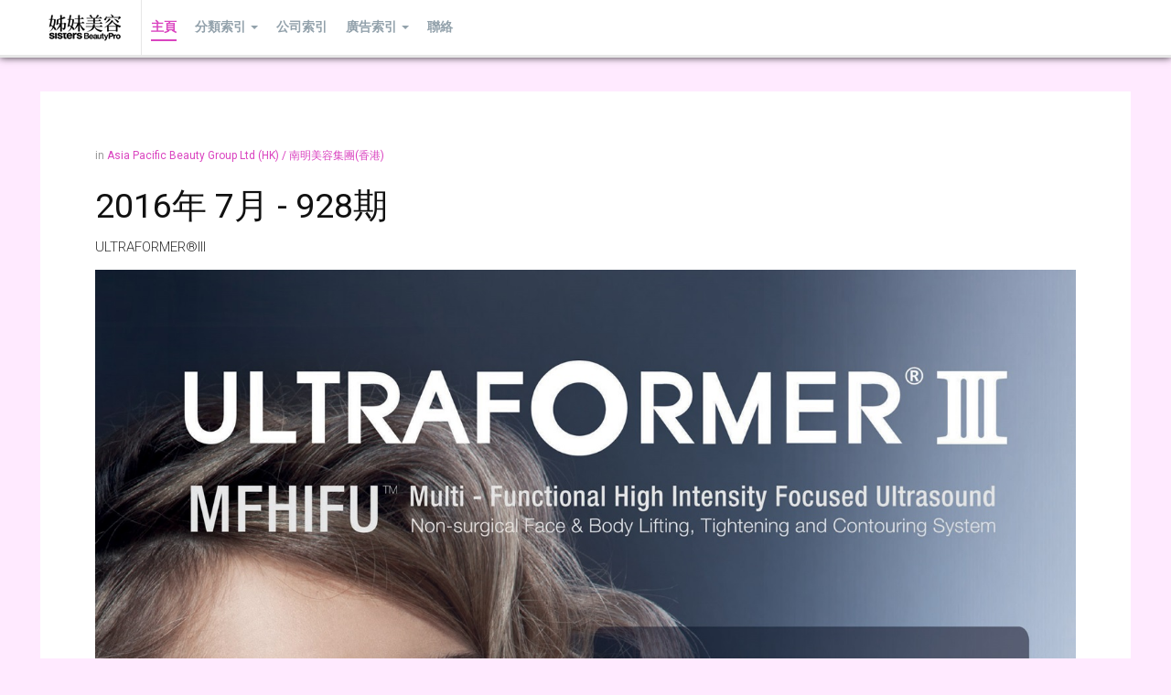

--- FILE ---
content_type: text/html; charset=utf-8
request_url: https://www.iesg.com.hk/sbp-ad/index.php?option=com_content&view=article&id=261:928-080b-ultraformer-iii&catid=183&Itemid=695&lang=tw
body_size: 6242
content:

<!DOCTYPE html>
<!--[if IE 8]>         <html lang="zh-tw" dir="ltr" class="layout-home ie8 lt-ie9 lt-ie10 com_content view-article itemid-695 home mm-hover j34"> <![endif]-->
<!--[if IE 9]>         <html lang="zh-tw" dir="ltr" class="layout-home ie9 lt-ie10 com_content view-article itemid-695 home mm-hover j34"> <![endif]-->
<!--[if gt IE 9]><!--> <html lang="zh-tw" dir="ltr" class="layout-home com_content view-article itemid-695 home mm-hover j34"> <!--<![endif]-->

  <head>
      <meta http-equiv="content-type" content="text/html; charset=utf-8" />
  <meta name="generator" content="Joomla! - Open Source Content Management" />
  <title>姊妹美容廣告客戶索引 - 928-080B ULTRAFORMER®III</title>
  <link href="/sbp-ad/templates/ja_fixel/favicon.ico" rel="shortcut icon" type="image/vnd.microsoft.icon" />
  <link href="http://www.iesg.com.hk/sbp-ad/index.php?option=com_search&amp;view=article&amp;id=261:928-080b-ultraformer-iii&amp;catid=183&amp;Itemid=695&amp;lang=tw&amp;format=opensearch" rel="search" title="搜尋 姊妹美容廣告客戶索引" type="application/opensearchdescription+xml" />
  <link rel="stylesheet" href="/sbp-ad/templates/ja_fixel/local/css/themes/light/bootstrap.css" type="text/css" />
  <link rel="stylesheet" href="/sbp-ad/templates/system/css/system.css" type="text/css" />
  <link rel="stylesheet" href="/sbp-ad/templates/ja_fixel/local/css/themes/light/template.css" type="text/css" />
  <link rel="stylesheet" href="/sbp-ad/templates/ja_fixel/local/css/themes/light/bootstrap-responsive.css" type="text/css" />
  <link rel="stylesheet" href="/sbp-ad/templates/ja_fixel/local/css/themes/light/template-responsive.css" type="text/css" />
  <link rel="stylesheet" href="/sbp-ad/templates/ja_fixel/local/css/themes/light/megamenu.css" type="text/css" />
  <link rel="stylesheet" href="/sbp-ad/templates/ja_fixel/local/css/themes/light/megamenu-responsive.css" type="text/css" />
  <link rel="stylesheet" href="/sbp-ad/templates/ja_fixel/local/css/themes/light/off-canvas.css" type="text/css" />
  <link rel="stylesheet" href="/sbp-ad/templates/ja_fixel/fonts/font-awesome/css/font-awesome.min.css" type="text/css" />
  <link rel="stylesheet" href="//fonts.googleapis.com/css?family=Roboto:100,100i,300,300i,400,400i,500,500i,700,700i,900,900i" type="text/css" />
  <link rel="stylesheet" href="/sbp-ad/templates/ja_fixel/fonts/novecentowide/stylesheet.css" type="text/css" />
  <link rel="stylesheet" href="/sbp-ad/templates/ja_fixel/fonts/font-awesome3/css/font-awesome.min.css" type="text/css" />
  <link rel="stylesheet" href="/sbp-ad/templates/ja_fixel/fonts/joomla3-compat.css" type="text/css" />
  <link rel="stylesheet" href="/sbp-ad/templates/ja_fixel/css/custom.css" type="text/css" />
  <link rel="stylesheet" href="/sbp-ad/media/mod_languages/css/template.css" type="text/css" />
  <script src="/sbp-ad/media/jui/js/jquery.min.js" type="text/javascript"></script>
  <script src="/sbp-ad/media/jui/js/jquery-noconflict.js" type="text/javascript"></script>
  <script src="/sbp-ad/media/jui/js/jquery-migrate.min.js" type="text/javascript"></script>
  <script src="/sbp-ad/media/system/js/caption.js" type="text/javascript"></script>
  <script src="/sbp-ad/plugins/system/t3/base/bootstrap/js/bootstrap.js" type="text/javascript"></script>
  <script src="/sbp-ad/plugins/system/t3/base/js/jquery.tap.min.js" type="text/javascript"></script>
  <script src="/sbp-ad/plugins/system/t3/base/js/off-canvas.js" type="text/javascript"></script>
  <script src="/sbp-ad/plugins/system/t3/base/js/script.js" type="text/javascript"></script>
  <script src="/sbp-ad/plugins/system/t3/base/js/menu.js" type="text/javascript"></script>
  <script src="/sbp-ad/plugins/system/t3/base/js/responsive.js" type="text/javascript"></script>
  <script src="/sbp-ad/templates/ja_fixel/js/masonry.noconflict.js" type="text/javascript"></script>
  <script src="/sbp-ad/templates/ja_fixel/js/masonry.pkgd.js" type="text/javascript"></script>
  <script src="/sbp-ad/templates/ja_fixel/js/imagesloaded.pkgd.js" type="text/javascript"></script>
  <script src="/sbp-ad/templates/ja_fixel/js/jquery.mousewheel.js" type="text/javascript"></script>
  <script src="/sbp-ad/templates/ja_fixel/js/jquery.infinitescroll.js" type="text/javascript"></script>
  <script src="/sbp-ad/templates/ja_fixel/js/iscroll.js" type="text/javascript"></script>
  <script src="/sbp-ad/templates/ja_fixel/js/script.js" type="text/javascript"></script>
  <script src="/sbp-ad/plugins/system/t3/base/js/jquery.equalheight.js" type="text/javascript"></script>
  <script src="/sbp-ad/templates/ja_fixel/js/jquery.address.js" type="text/javascript"></script>
  <script src="/sbp-ad/media/system/js/mootools-core.js" type="text/javascript"></script>
  <script src="/sbp-ad/media/system/js/core.js" type="text/javascript"></script>
  <script type="text/javascript">
jQuery(window).on('load',  function() {
				new JCaption('img.caption');
			});jQuery(document).ready(function(){
	jQuery('.hasTooltip').tooltip({"html": true,"container": "body"});
});

/*===  EASY GOOGLE ANALYTICS : START TRACKING CODE  ===*/
	(function(i,s,o,g,r,a,m){i['GoogleAnalyticsObject']=r;i[r]=i[r]||function(){
	(i[r].q=i[r].q||[]).push(arguments)},i[r].l=1*new Date();a=s.createElement(o),
	m=s.getElementsByTagName(o)[0];a.async=1;a.src=g;m.parentNode.insertBefore(a,m)
	})(window,document,'script','//www.google-analytics.com/analytics.js','ga');
	ga('create', 'UA-27960780-1', 'auto');
	ga('send', 'pageview');
/*===  EASY GOOGLE ANALYTICS : END TRACKING CODE  ===*/

  </script>

    
<!-- META FOR IOS & HANDHELD -->
<meta name="viewport" content="width=device-width, initial-scale=1.0, maximum-scale=1.0, user-scalable=no"/>
<meta name="HandheldFriendly" content="true" />
<meta name="apple-mobile-web-app-capable" content="YES" />
<!-- //META FOR IOS & HANDHELD -->






<!-- Le HTML5 shim, for IE6-8 support of HTML5 elements -->
<!--[if lt IE 9]>
<script src="//html5shim.googlecode.com/svn/trunk/html5.js"></script>
<![endif]-->

<!-- For IE6-8 support of media query -->
<!--[if lt IE 9]>
<script type="text/javascript" src="/sbp-ad/plugins/system/t3/base/js/respond.min.js"></script>
<![endif]-->

<script type="text/javascript">
	//<![CDATA[
	var T3JSVars = {
		baseUrl: '/sbp-ad',
		tplUrl: '/sbp-ad/templates/ja_fixel',
		finishedMsg: '<em>That\'s all.</em>',
		msgText: '<em>Loading the next set of posts...</em>'
	};
	//]]>
</script>  </head>

  <body class="">

    
<!-- MAIN NAVIGATION -->
<nav id="t3-mainnav" class="wrap t3-mainnav navbar-collapse-fixed-top">

  <div class="container navbar">
    <div class="navbar-inner">

      <button id="fixel-btn-navbar" type="button" class="btn btn-navbar" data-toggle="collapse" data-target=".fixel-nav-collapse">
        <i class="icon-reorder"></i>
  	  </button>
      
     <div class="logo logo-image">
      <div class="brand">
        <a href="/sbp-ad" title="Sisters">
                      <img class="logo-img " src="/sbp-ad/templates/ja_fixel/images/logo.png" alt="Sisters" />
                              <span>Sisters</span>
        </a>
        <small class="site-slogan"></small>
      </div>
    </div>
    <!-- //LOGO -->

      <div class="fixel-nav-collapse nav-collapse collapse always-show">
              <div  class="t3-megamenu animate slide"  data-duration="400" data-responsive="true">
<ul class="nav navbar-nav level0">
<li class="current active" data-id="695" data-level="1">
<a class="" href="/sbp-ad/index.php?option=com_content&amp;view=featured&amp;Itemid=695&amp;lang=tw"   data-target="#">主頁 </a>

</li>
<li class="dropdown mega" data-id="894" data-level="1">
<a class=" dropdown-toggle" href="#"   data-target="#" data-toggle="dropdown">分類索引<em class="caret"></em></a>

<div class="nav-child dropdown-menu mega-dropdown-menu"  ><div class="mega-dropdown-inner">
<div class="row-fluid">
<div class="span12 mega-col-nav" data-width="12"><div class="mega-inner">
<ul class="mega-nav level1">
<li  data-id="895" data-level="2">
<a class="" href="/sbp-ad/index.php?option=com_tags&amp;view=tag&amp;layout=list&amp;id[0]=16&amp;types[0]=6&amp;Itemid=895&amp;lang=tw"   data-target="#">香薰 </a>

</li>
<li  data-id="897" data-level="2">
<a class="" href="/sbp-ad/index.php?option=com_tags&amp;view=tag&amp;layout=list&amp;id[0]=17&amp;types[0]=6&amp;Itemid=897&amp;lang=tw"   data-target="#">儀器 </a>

</li>
<li  data-id="896" data-level="2">
<a class="" href="/sbp-ad/index.php?option=com_tags&amp;view=tag&amp;layout=list&amp;id[0]=18&amp;types[0]=6&amp;Itemid=896&amp;lang=tw"   data-target="#">學府 </a>

</li>
<li  data-id="898" data-level="2">
<a class="" href="/sbp-ad/index.php?option=com_tags&amp;view=tag&amp;layout=list&amp;id[0]=19&amp;types[0]=6&amp;Itemid=898&amp;lang=tw"   data-target="#">甲藝 </a>

</li>
<li  data-id="899" data-level="2">
<a class="" href="/sbp-ad/index.php?option=com_tags&amp;view=tag&amp;layout=list&amp;id[0]=20&amp;types[0]=6&amp;Itemid=899&amp;lang=tw"   data-target="#">護膚 </a>

</li>
<li  data-id="900" data-level="2">
<a class="" href="/sbp-ad/index.php?option=com_tags&amp;view=tag&amp;layout=list&amp;id[0]=21&amp;types[0]=6&amp;Itemid=900&amp;lang=tw"   data-target="#">化妝 </a>

</li>
<li  data-id="901" data-level="2">
<a class="" href="/sbp-ad/index.php?option=com_tags&amp;view=tag&amp;layout=list&amp;id[0]=22&amp;types[0]=6&amp;Itemid=901&amp;lang=tw"   data-target="#">水療 </a>

</li>
<li  data-id="902" data-level="2">
<a class="" href="/sbp-ad/index.php?option=com_tags&amp;view=tag&amp;layout=list&amp;id[0]=23&amp;types[0]=6&amp;Itemid=902&amp;lang=tw"   data-target="#">美髪 </a>

</li>
<li  data-id="903" data-level="2">
<a class="" href="/sbp-ad/index.php?option=com_tags&amp;view=tag&amp;layout=list&amp;id[0]=27&amp;types[0]=6&amp;Itemid=903&amp;lang=tw"   data-target="#">保健/纖體 </a>

</li>
<li  data-id="943" data-level="2">
<a class="" href="/sbp-ad/index.php?option=com_tags&amp;view=tag&amp;layout=list&amp;id[0]=49&amp;types[0]=6&amp;Itemid=943&amp;lang=tw"   data-target="#">繡眉 </a>

</li>
<li  data-id="904" data-level="2">
<a class="" href="/sbp-ad/index.php?option=com_tags&amp;view=tag&amp;layout=list&amp;id[0]=26&amp;types[0]=6&amp;Itemid=904&amp;lang=tw"   data-target="#">店鋪用品 </a>

</li>
<li  data-id="944" data-level="2">
<a class="" href="/sbp-ad/index.php?option=com_tags&amp;view=tag&amp;layout=list&amp;id[0]=50&amp;types[0]=6&amp;Itemid=944&amp;lang=tw"   data-target="#">其他 </a>

</li>
<li  data-id="998" data-level="2">
<a class="" href="/sbp-ad/index.php?option=com_tags&amp;view=tag&amp;layout=list&amp;id[0]=73&amp;types[0]=6&amp;Itemid=998&amp;lang=tw"   data-target="#">協會通訊 </a>

</li>
<li  data-id="1028" data-level="2">
<a class="" href="/sbp-ad/index.php?option=com_tags&amp;view=tag&amp;layout=list&amp;id[0]=99&amp;types[0]=1&amp;Itemid=1028&amp;lang=tw"   data-target="#">業界消息 </a>

</li>
<li  data-id="1029" data-level="2">
<a class="" href="/sbp-ad/index.php?option=com_tags&amp;view=tag&amp;layout=list&amp;id[0]=100&amp;types[0]=1&amp;Itemid=1029&amp;lang=tw"   data-target="#">Perfect Skin </a>

</li>
<li  data-id="1030" data-level="2">
<a class="" href="/sbp-ad/index.php?option=com_tags&amp;view=tag&amp;layout=list&amp;id[0]=101&amp;types[0]=1&amp;Itemid=1030&amp;lang=tw"   data-target="#">Hot Pick </a>

</li>
<li  data-id="1031" data-level="2">
<a class="" href="/sbp-ad/index.php?option=com_tags&amp;view=tag&amp;layout=list&amp;id[0]=102&amp;types[0]=1&amp;Itemid=1031&amp;lang=tw"   data-target="#">影片 </a>

</li>
</ul>
</div></div>
</div>
</div></div>
</li>
<li  data-id="909" data-level="1">
<a class="" href="/sbp-ad/index.php?option=com_tags&amp;view=tag&amp;layout=list&amp;id[0]=16&amp;id[1]=17&amp;id[2]=18&amp;id[3]=19&amp;id[4]=20&amp;id[5]=21&amp;id[6]=22&amp;id[7]=23&amp;id[8]=27&amp;id[9]=49&amp;id[10]=26&amp;id[11]=50&amp;types[0]=6&amp;Itemid=909&amp;lang=tw"   data-target="#">公司索引 </a>

</li>
<li class="dropdown mega" data-id="911" data-level="1">
<a class=" dropdown-toggle" href="#"   data-target="#" data-toggle="dropdown">廣告索引<em class="caret"></em></a>

<div class="nav-child dropdown-menu mega-dropdown-menu"  ><div class="mega-dropdown-inner">
<div class="row-fluid">
<div class="span12 mega-col-nav" data-width="12"><div class="mega-inner">
<ul class="mega-nav level1">
<li class="dropdown-submenu mega" data-id="1043" data-level="2">
<a class="" href="#"   data-target="#">2021 年</a>

<div class="nav-child dropdown-menu mega-dropdown-menu"  ><div class="mega-dropdown-inner">
<div class="row-fluid">
<div class="span12 mega-col-nav" data-width="12"><div class="mega-inner">
<ul class="mega-nav level2">
<li  data-id="1044" data-level="3">
<a class="" href="/sbp-ad/index.php?option=com_tags&amp;view=tag&amp;layout=list&amp;id[0]=37&amp;id[1]=103&amp;types[0]=1&amp;Itemid=1044&amp;lang=tw"   data-target="#">1月 </a>

</li>
<li  data-id="1046" data-level="3">
<a class="" href="/sbp-ad/index.php?option=com_tags&amp;view=tag&amp;layout=list&amp;id[0]=38&amp;id[1]=103&amp;types[0]=1&amp;Itemid=1046&amp;lang=tw"   data-target="#">2月 </a>

</li>
<li  data-id="1047" data-level="3">
<a class="" href="/sbp-ad/index.php?option=com_tags&amp;view=tag&amp;layout=list&amp;id[0]=103&amp;id[1]=39&amp;types[0]=1&amp;Itemid=1047&amp;lang=tw"   data-target="#">3月 </a>

</li>
<li  data-id="1048" data-level="3">
<a class="" href="/sbp-ad/index.php?option=com_tags&amp;view=tag&amp;layout=list&amp;id[0]=40&amp;id[1]=103&amp;types[0]=1&amp;Itemid=1048&amp;lang=tw"   data-target="#">4月 </a>

</li>
<li  data-id="1049" data-level="3">
<a class="" href="/sbp-ad/index.php?option=com_tags&amp;view=tag&amp;layout=list&amp;id[0]=41&amp;id[1]=103&amp;types[0]=1&amp;Itemid=1049&amp;lang=tw"   data-target="#">5月 </a>

</li>
<li  data-id="1050" data-level="3">
<a class="" href="/sbp-ad/index.php?option=com_tags&amp;view=tag&amp;layout=list&amp;id[0]=103&amp;id[1]=42&amp;types[0]=1&amp;Itemid=1050&amp;lang=tw"   data-target="#">6月 </a>

</li>
<li  data-id="1051" data-level="3">
<a class="" href="/sbp-ad/index.php?option=com_tags&amp;view=tag&amp;layout=list&amp;id[0]=43&amp;id[1]=103&amp;types[0]=1&amp;Itemid=1051&amp;lang=tw"   data-target="#">7月 </a>

</li>
<li  data-id="1052" data-level="3">
<a class="" href="/sbp-ad/index.php?option=com_tags&amp;view=tag&amp;layout=list&amp;id[0]=44&amp;id[1]=103&amp;types[0]=1&amp;Itemid=1052&amp;lang=tw"   data-target="#">8月 </a>

</li>
<li  data-id="1053" data-level="3">
<a class="" href="/sbp-ad/index.php?option=com_tags&amp;view=tag&amp;layout=list&amp;id[0]=45&amp;id[1]=103&amp;types[0]=1&amp;Itemid=1053&amp;lang=tw"   data-target="#">9月 </a>

</li>
<li  data-id="1054" data-level="3">
<a class="" href="/sbp-ad/index.php?option=com_tags&amp;view=tag&amp;layout=list&amp;id[0]=46&amp;id[1]=103&amp;types[0]=1&amp;Itemid=1054&amp;lang=tw"   data-target="#">10月  </a>

</li>
<li  data-id="1055" data-level="3">
<a class="" href="/sbp-ad/index.php?option=com_tags&amp;view=tag&amp;layout=list&amp;id[0]=103&amp;id[1]=47&amp;types[0]=1&amp;Itemid=1055&amp;lang=tw"   data-target="#">11月  </a>

</li>
<li  data-id="1056" data-level="3">
<a class="" href="/sbp-ad/index.php?option=com_tags&amp;view=tag&amp;layout=list&amp;id[0]=48&amp;id[1]=103&amp;types[0]=1&amp;Itemid=1056&amp;lang=tw"   data-target="#">12月 </a>

</li>
</ul>
</div></div>
</div>
</div></div>
</li>
<li class="dropdown-submenu mega" data-id="1026" data-level="2">
<a class="" href="#"   data-target="#">2020 年</a>

<div class="nav-child dropdown-menu mega-dropdown-menu"  ><div class="mega-dropdown-inner">
<div class="row-fluid">
<div class="span12 mega-col-nav" data-width="12"><div class="mega-inner">
<ul class="mega-nav level2">
<li  data-id="1027" data-level="3">
<a class="" href="/sbp-ad/index.php?option=com_tags&amp;view=tag&amp;layout=list&amp;id[0]=37&amp;id[1]=98&amp;types[0]=1&amp;Itemid=1027&amp;lang=tw"   data-target="#">1月 </a>

</li>
<li  data-id="1032" data-level="3">
<a class="" href="/sbp-ad/index.php?option=com_tags&amp;view=tag&amp;layout=list&amp;id[0]=38&amp;id[1]=98&amp;types[0]=1&amp;Itemid=1032&amp;lang=tw"   data-target="#">2月 </a>

</li>
<li  data-id="1033" data-level="3">
<a class="" href="/sbp-ad/index.php?option=com_tags&amp;view=tag&amp;layout=list&amp;id[0]=98&amp;id[1]=39&amp;types[0]=1&amp;Itemid=1033&amp;lang=tw"   data-target="#">3月 </a>

</li>
<li  data-id="1034" data-level="3">
<a class="" href="/sbp-ad/index.php?option=com_tags&amp;view=tag&amp;layout=list&amp;id[0]=40&amp;id[1]=98&amp;types[0]=1&amp;Itemid=1034&amp;lang=tw"   data-target="#">4月 </a>

</li>
<li  data-id="1035" data-level="3">
<a class="" href="/sbp-ad/index.php?option=com_tags&amp;view=tag&amp;layout=list&amp;id[0]=98&amp;id[1]=41&amp;types[0]=1&amp;Itemid=1035&amp;lang=tw"   data-target="#">5月 </a>

</li>
<li  data-id="1036" data-level="3">
<a class="" href="/sbp-ad/index.php?option=com_tags&amp;view=tag&amp;layout=list&amp;id[0]=98&amp;id[1]=42&amp;types[0]=1&amp;Itemid=1036&amp;lang=tw"   data-target="#">6月 </a>

</li>
<li  data-id="1037" data-level="3">
<a class="" href="/sbp-ad/index.php?option=com_tags&amp;view=tag&amp;layout=list&amp;id[0]=43&amp;id[1]=98&amp;types[0]=1&amp;Itemid=1037&amp;lang=tw"   data-target="#">7月 </a>

</li>
<li  data-id="1038" data-level="3">
<a class="" href="/sbp-ad/index.php?option=com_tags&amp;view=tag&amp;layout=list&amp;id[0]=44&amp;id[1]=98&amp;types[0]=1&amp;Itemid=1038&amp;lang=tw"   data-target="#">8月 </a>

</li>
<li  data-id="1039" data-level="3">
<a class="" href="/sbp-ad/index.php?option=com_tags&amp;view=tag&amp;layout=list&amp;id[0]=45&amp;id[1]=98&amp;types[0]=1&amp;Itemid=1039&amp;lang=tw"   data-target="#">9月 </a>

</li>
<li  data-id="1040" data-level="3">
<a class="" href="/sbp-ad/index.php?option=com_tags&amp;view=tag&amp;layout=list&amp;id[0]=46&amp;id[1]=98&amp;types[0]=1&amp;Itemid=1040&amp;lang=tw"   data-target="#">10月 </a>

</li>
<li  data-id="1041" data-level="3">
<a class="" href="/sbp-ad/index.php?option=com_tags&amp;view=tag&amp;layout=list&amp;id[0]=47&amp;id[1]=98&amp;types[0]=1&amp;Itemid=1041&amp;lang=tw"   data-target="#">11月 </a>

</li>
<li  data-id="1042" data-level="3">
<a class="" href="/sbp-ad/index.php?option=com_tags&amp;view=tag&amp;layout=list&amp;id[0]=48&amp;id[1]=98&amp;types[0]=1&amp;Itemid=1042&amp;lang=tw"   data-target="#">12月  </a>

</li>
</ul>
</div></div>
</div>
</div></div>
</li>
<li class="dropdown-submenu mega" data-id="1013" data-level="2">
<a class="" href="#"   data-target="#">2019 年</a>

<div class="nav-child dropdown-menu mega-dropdown-menu"  ><div class="mega-dropdown-inner">
<div class="row-fluid">
<div class="span12 mega-col-nav" data-width="12"><div class="mega-inner">
<ul class="mega-nav level2">
<li  data-id="1014" data-level="3">
<a class="" href="/sbp-ad/index.php?option=com_tags&amp;view=tag&amp;layout=list&amp;id[0]=32&amp;id[1]=37&amp;types[0]=1&amp;Itemid=1014&amp;lang=tw"   data-target="#">1月 #958期 </a>

</li>
<li  data-id="1015" data-level="3">
<a class="" href="/sbp-ad/index.php?option=com_tags&amp;view=tag&amp;layout=list&amp;id[0]=32&amp;id[1]=38&amp;types[0]=1&amp;Itemid=1015&amp;lang=tw"   data-target="#">2月 #959期 </a>

</li>
<li  data-id="1016" data-level="3">
<a class="" href="/sbp-ad/index.php?option=com_tags&amp;view=tag&amp;layout=list&amp;id[0]=32&amp;id[1]=39&amp;types[0]=1&amp;Itemid=1016&amp;lang=tw"   data-target="#">3月 #960期 </a>

</li>
<li  data-id="1017" data-level="3">
<a class="" href="/sbp-ad/index.php?option=com_tags&amp;view=tag&amp;layout=list&amp;id[0]=32&amp;id[1]=40&amp;types[0]=1&amp;Itemid=1017&amp;lang=tw"   data-target="#">4月 #961期 </a>

</li>
<li  data-id="1018" data-level="3">
<a class="" href="/sbp-ad/index.php?option=com_tags&amp;view=tag&amp;layout=list&amp;id[0]=32&amp;id[1]=41&amp;types[0]=1&amp;Itemid=1018&amp;lang=tw"   data-target="#">5月 #962期 </a>

</li>
<li  data-id="1019" data-level="3">
<a class="" href="/sbp-ad/index.php?option=com_tags&amp;view=tag&amp;layout=list&amp;id[0]=32&amp;id[1]=42&amp;types[0]=1&amp;Itemid=1019&amp;lang=tw"   data-target="#">6月 #963期 </a>

</li>
<li  data-id="1020" data-level="3">
<a class="" href="/sbp-ad/index.php?option=com_tags&amp;view=tag&amp;layout=list&amp;id[0]=32&amp;id[1]=43&amp;types[0]=1&amp;Itemid=1020&amp;lang=tw"   data-target="#">7月 #964期 </a>

</li>
<li  data-id="1021" data-level="3">
<a class="" href="/sbp-ad/index.php?option=com_tags&amp;view=tag&amp;layout=list&amp;id[0]=32&amp;id[1]=44&amp;types[0]=1&amp;Itemid=1021&amp;lang=tw"   data-target="#">8月 #965期 </a>

</li>
<li  data-id="1022" data-level="3">
<a class="" href="/sbp-ad/index.php?option=com_tags&amp;view=tag&amp;layout=list&amp;id[0]=32&amp;id[1]=45&amp;types[0]=1&amp;Itemid=1022&amp;lang=tw"   data-target="#">9月 #966期  </a>

</li>
<li  data-id="1023" data-level="3">
<a class="" href="/sbp-ad/index.php?option=com_tags&amp;view=tag&amp;layout=list&amp;id[0]=32&amp;id[1]=46&amp;types[0]=1&amp;Itemid=1023&amp;lang=tw"   data-target="#">10月 #967期 </a>

</li>
<li  data-id="1024" data-level="3">
<a class="" href="/sbp-ad/index.php?option=com_tags&amp;view=tag&amp;layout=list&amp;id[0]=32&amp;id[1]=47&amp;types[0]=1&amp;Itemid=1024&amp;lang=tw"   data-target="#">11月 #968期 </a>

</li>
<li  data-id="1025" data-level="3">
<a class="" href="/sbp-ad/index.php?option=com_tags&amp;view=tag&amp;layout=list&amp;id[0]=32&amp;id[1]=48&amp;types[0]=1&amp;Itemid=1025&amp;lang=tw"   data-target="#">12月 #969期 </a>

</li>
</ul>
</div></div>
</div>
</div></div>
</li>
<li class="dropdown-submenu mega" data-id="999" data-level="2">
<a class="" href="#"   data-target="#">2018 年</a>

<div class="nav-child dropdown-menu mega-dropdown-menu"  ><div class="mega-dropdown-inner">
<div class="row-fluid">
<div class="span12 mega-col-nav" data-width="12"><div class="mega-inner">
<ul class="mega-nav level2">
<li  data-id="1000" data-level="3">
<a class="" href="/sbp-ad/index.php?option=com_tags&amp;view=tag&amp;layout=list&amp;id[0]=31&amp;id[1]=37&amp;types[0]=1&amp;Itemid=1000&amp;lang=tw"   data-target="#">1月 #946期 </a>

</li>
<li  data-id="1001" data-level="3">
<a class="" href="/sbp-ad/index.php?option=com_tags&amp;view=tag&amp;layout=list&amp;id[0]=31&amp;id[1]=38&amp;types[0]=1&amp;Itemid=1001&amp;lang=tw"   data-target="#">2月 #947期 </a>

</li>
<li  data-id="1002" data-level="3">
<a class="" href="/sbp-ad/index.php?option=com_tags&amp;view=tag&amp;layout=list&amp;id[0]=31&amp;id[1]=39&amp;types[0]=1&amp;Itemid=1002&amp;lang=tw"   data-target="#">3月 #948期 </a>

</li>
<li  data-id="1003" data-level="3">
<a class="" href="/sbp-ad/index.php?option=com_tags&amp;view=tag&amp;layout=list&amp;id[0]=31&amp;id[1]=40&amp;types[0]=1&amp;Itemid=1003&amp;lang=tw"   data-target="#">4月 #949期 </a>

</li>
<li  data-id="1004" data-level="3">
<a class="" href="/sbp-ad/index.php?option=com_tags&amp;view=tag&amp;layout=list&amp;id[0]=31&amp;id[1]=41&amp;types[0]=1&amp;Itemid=1004&amp;lang=tw"   data-target="#">5月 #950期  </a>

</li>
<li  data-id="1005" data-level="3">
<a class="" href="/sbp-ad/index.php?option=com_tags&amp;view=tag&amp;layout=list&amp;id[0]=31&amp;id[1]=42&amp;types[0]=1&amp;Itemid=1005&amp;lang=tw"   data-target="#">6月 #951期 </a>

</li>
<li  data-id="1006" data-level="3">
<a class="" href="/sbp-ad/index.php?option=com_tags&amp;view=tag&amp;layout=list&amp;id[0]=31&amp;id[1]=43&amp;types[0]=1&amp;Itemid=1006&amp;lang=tw"   data-target="#">7月 #952期 </a>

</li>
<li  data-id="1007" data-level="3">
<a class="" href="/sbp-ad/index.php?option=com_tags&amp;view=tag&amp;layout=list&amp;id[0]=31&amp;id[1]=44&amp;types[0]=1&amp;Itemid=1007&amp;lang=tw"   data-target="#">8月 #953期 </a>

</li>
<li  data-id="1008" data-level="3">
<a class="" href="/sbp-ad/index.php?option=com_tags&amp;view=tag&amp;layout=list&amp;id[0]=31&amp;id[1]=45&amp;types[0]=1&amp;Itemid=1008&amp;lang=tw"   data-target="#">9月 #954期 </a>

</li>
<li  data-id="1009" data-level="3">
<a class="" href="/sbp-ad/index.php?option=com_tags&amp;view=tag&amp;layout=list&amp;id[0]=31&amp;id[1]=46&amp;types[0]=1&amp;Itemid=1009&amp;lang=tw"   data-target="#">10月 #955期 </a>

</li>
<li  data-id="1011" data-level="3">
<a class="" href="/sbp-ad/index.php?option=com_tags&amp;view=tag&amp;layout=list&amp;id[0]=31&amp;id[1]=47&amp;types[0]=1&amp;Itemid=1011&amp;lang=tw"   data-target="#">11月 #956期 </a>

</li>
<li  data-id="1012" data-level="3">
<a class="" href="/sbp-ad/index.php?option=com_tags&amp;view=tag&amp;layout=list&amp;id[0]=31&amp;id[1]=48&amp;types[0]=1&amp;Itemid=1012&amp;lang=tw"   data-target="#">12月 #957期 </a>

</li>
</ul>
</div></div>
</div>
</div></div>
</li>
<li class="dropdown-submenu mega" data-id="913" data-level="2">
<a class="" href="#"   data-target="#">2017 年</a>

<div class="nav-child dropdown-menu mega-dropdown-menu"  ><div class="mega-dropdown-inner">
<div class="row-fluid">
<div class="span12 mega-col-nav" data-width="12"><div class="mega-inner">
<ul class="mega-nav level2">
<li  data-id="926" data-level="3">
<a class="" href="/sbp-ad/index.php?option=com_tags&amp;view=tag&amp;layout=list&amp;id[0]=30&amp;id[1]=37&amp;types[0]=1&amp;Itemid=926&amp;lang=tw"   data-target="#">1月 #934期 </a>

</li>
<li  data-id="927" data-level="3">
<a class="" href="/sbp-ad/index.php?option=com_tags&amp;view=tag&amp;layout=list&amp;id[0]=30&amp;id[1]=38&amp;types[0]=1&amp;Itemid=927&amp;lang=tw"   data-target="#">2月 #935期 </a>

</li>
<li  data-id="928" data-level="3">
<a class="" href="/sbp-ad/index.php?option=com_tags&amp;view=tag&amp;layout=list&amp;id[0]=30&amp;id[1]=39&amp;types[0]=1&amp;Itemid=928&amp;lang=tw"   data-target="#">3月 #936期 </a>

</li>
<li  data-id="929" data-level="3">
<a class="" href="/sbp-ad/index.php?option=com_tags&amp;view=tag&amp;layout=list&amp;id[0]=30&amp;id[1]=40&amp;types[0]=1&amp;Itemid=929&amp;lang=tw"   data-target="#">4月 #937期 </a>

</li>
<li  data-id="930" data-level="3">
<a class="" href="/sbp-ad/index.php?option=com_tags&amp;view=tag&amp;layout=list&amp;id[0]=30&amp;id[1]=41&amp;types[0]=1&amp;Itemid=930&amp;lang=tw"   data-target="#">5月 #938期 </a>

</li>
<li  data-id="931" data-level="3">
<a class="" href="/sbp-ad/index.php?option=com_tags&amp;view=tag&amp;layout=list&amp;id[0]=30&amp;id[1]=42&amp;types[0]=1&amp;Itemid=931&amp;lang=tw"   data-target="#">6月 #939期 </a>

</li>
<li  data-id="932" data-level="3">
<a class="" href="/sbp-ad/index.php?option=com_tags&amp;view=tag&amp;layout=list&amp;id[0]=30&amp;id[1]=43&amp;types[0]=1&amp;Itemid=932&amp;lang=tw"   data-target="#">7月 #940期 </a>

</li>
<li  data-id="933" data-level="3">
<a class="" href="/sbp-ad/index.php?option=com_tags&amp;view=tag&amp;layout=list&amp;id[0]=30&amp;id[1]=44&amp;types[0]=1&amp;Itemid=933&amp;lang=tw"   data-target="#">8月 #941期 </a>

</li>
<li  data-id="934" data-level="3">
<a class="" href="/sbp-ad/index.php?option=com_tags&amp;view=tag&amp;layout=list&amp;id[0]=30&amp;id[1]=45&amp;types[0]=1&amp;Itemid=934&amp;lang=tw"   data-target="#">9月 #942期 </a>

</li>
<li  data-id="935" data-level="3">
<a class="" href="/sbp-ad/index.php?option=com_tags&amp;view=tag&amp;layout=list&amp;id[0]=30&amp;id[1]=46&amp;types[0]=1&amp;Itemid=935&amp;lang=tw"   data-target="#">10月 #943期 </a>

</li>
<li  data-id="936" data-level="3">
<a class="" href="/sbp-ad/index.php?option=com_tags&amp;view=tag&amp;layout=list&amp;id[0]=30&amp;id[1]=47&amp;types[0]=1&amp;Itemid=936&amp;lang=tw"   data-target="#">11月 #944期 </a>

</li>
<li  data-id="937" data-level="3">
<a class="" href="/sbp-ad/index.php?option=com_tags&amp;view=tag&amp;layout=list&amp;id[0]=30&amp;id[1]=48&amp;types[0]=1&amp;Itemid=937&amp;lang=tw"   data-target="#">12月 #945期 </a>

</li>
</ul>
</div></div>
</div>
</div></div>
</li>
<li class="dropdown-submenu mega" data-id="912" data-level="2">
<a class="" href="#"   data-target="#">2016 年</a>

<div class="nav-child dropdown-menu mega-dropdown-menu"  ><div class="mega-dropdown-inner">
<div class="row-fluid">
<div class="span12 mega-col-nav" data-width="12"><div class="mega-inner">
<ul class="mega-nav level2">
<li  data-id="920" data-level="3">
<a class="" href="/sbp-ad/index.php?option=com_tags&amp;view=tag&amp;layout=list&amp;id[0]=29&amp;id[1]=43&amp;types[0]=1&amp;Itemid=920&amp;lang=tw"   data-target="#">7月 #928期 </a>

</li>
<li  data-id="921" data-level="3">
<a class="" href="/sbp-ad/index.php?option=com_tags&amp;view=tag&amp;layout=list&amp;id[0]=29&amp;id[1]=44&amp;types[0]=1&amp;Itemid=921&amp;lang=tw"   data-target="#">8月 #929期 </a>

</li>
<li  data-id="922" data-level="3">
<a class="" href="/sbp-ad/index.php?option=com_tags&amp;view=tag&amp;layout=list&amp;id[0]=29&amp;id[1]=45&amp;types[0]=1&amp;Itemid=922&amp;lang=tw"   data-target="#">9月 #930期 </a>

</li>
<li  data-id="923" data-level="3">
<a class="" href="/sbp-ad/index.php?option=com_tags&amp;view=tag&amp;layout=list&amp;id[0]=29&amp;id[1]=46&amp;types[0]=1&amp;Itemid=923&amp;lang=tw"   data-target="#">10月 #931期 </a>

</li>
<li  data-id="924" data-level="3">
<a class="" href="/sbp-ad/index.php?option=com_tags&amp;view=tag&amp;layout=list&amp;id[0]=29&amp;id[1]=47&amp;types[0]=1&amp;Itemid=924&amp;lang=tw"   data-target="#">11月 #932期 </a>

</li>
<li  data-id="925" data-level="3">
<a class="" href="/sbp-ad/index.php?option=com_tags&amp;view=tag&amp;layout=list&amp;id[0]=29&amp;id[1]=48&amp;types[0]=1&amp;Itemid=925&amp;lang=tw"   data-target="#">12月 #933期 </a>

</li>
</ul>
</div></div>
</div>
</div></div>
</li>
</ul>
</div></div>
</div>
</div></div>
</li>
<li  data-id="704" data-level="1">
<a class="" href="/sbp-ad/index.php?option=com_content&amp;view=article&amp;id=154&amp;Itemid=704&amp;lang=tw"   data-target="#">聯絡 </a>

</li>
</ul>
</div>
        		</div>
		
		  		  <!-- HEAD SEARCH -->   
		  <div id="social-link-block" class="social-link pull-right">
			<div class="mod-languages">

	<ul class="lang-inline">
		</ul>

</div>

		  </div>
		  <!-- //HEAD SEARCH -->
		    		
          </div>
  </div>
  
  <!-- SPOTLIGHT 1 -->
  	
  <!-- //SPOTLIGHT 1 -->
</nav>
<!-- //MAIN NAVIGATION -->


    
    <section id="t3-mainbody" class="container t3-mainbody">
  <!-- MAIN CONTENT -->
  <div id="t3-content" class="t3-content">
    <div id="system-message-container">
	</div>

    

<div class="item-page  clearfix">

			

<!-- Article -->
<article itemscope itemtype="http://schema.org/Article">
			
	
	
	<!-- Aside -->
		<aside class="article-aside clearfix">
	  	  	<dl class="article-info  muted">

		
			<dt class="article-info-term">
													詳細內容							</dt>

			
			
			      
			
							
			<dd class="category-name">
																		in <a href="/sbp-ad/index.php?option=com_content&amp;view=category&amp;id=183&amp;Itemid=695&amp;lang=tw" itemprop="genre">Asia Pacific Beauty Group Ltd (HK) / 南明美容集團(香港)</a>							</dd>
			


			
		
		
			
						</dl>
	  	  
	  	</aside>  
		<!-- //Aside -->

	
		
				
				
			
			
			<section class="article-content clearfix" style="margin-left: 0">
				<h1>2016年 7月 - 928期</h1>
<p>ULTRAFORMER®III</p>
 
<h1><a href="images/article_images/928/080b_928.jpg" target="_blank"><img src="images/article_images/928/080b_928.jpg" alt="001 928" /></a></h1>
<p>&nbsp;</p>				
			  <!-- footer -->
			  			  <!-- //footer -->
				
				
					
													</section>
	
		
</article>
<!-- //Article -->
<div class="list-icons">
		</div>
	
	
	</div>
  </div>
  <!-- //MAIN CONTENT -->
</section>    
    
<!-- FOOTER -->
<footer id="t3-footer" class="wrap t3-footer">
  <div class="container">
    <div class="row">
        
            <div class="span8 copyright">
        <div class="search">
	<form action="/sbp-ad/index.php?option=com_content&amp;view=featured&amp;Itemid=695&amp;lang=tw" method="post" class="form-inline form-search" align="center">
		<label for="mod-search-searchword" class="element-invisible">搜尋...</label> <input name="searchword" id="mod-search-searchword" maxlength="200"  class="input" type="text" size="20" placeholder="搜尋" /> <button class="button btn btn-primary" onclick="this.form.searchword.focus();">搜尋</button>		<input type="hidden" name="task" value="search" />
		<input type="hidden" name="option" value="com_search" />
		<input type="hidden" name="Itemid" value="695" />
	</form>
</div>


<div class="custom"  >
	<p align="center"><a href="https://www.facebook.com/sistersbp?fref=ts" target="_blank"><img src="images/icon/icon_2.png" alt="fb" style="vertical-align: top; margin: 5px;" /></a> <a href="http://weibo.com/u/1801497075?from=otherprofile&amp;wvr=3.6&amp;loc=infweihao" target="_blank"><img src="images/icon/icon_3.png" alt="tqq" style="vertical-align: top; margin: 5px;" /></a></p></div>
<!-- whatsapp icon for mobile only-->
<style scoped="scoped" type="text/css">
@media screen and (min-width: 600px) {
 #mobile-share {
 visibility: hidden;
 clear: both;
 float: left;
 margin: 10px auto 5px 20px;
 width: 28%;
 display: none;
 }
}
</style>


<div id="mobile-share">
<a href="whatsapp://send?text=http://www.iesg.com.hk/sbp-ad/index.php?option=com_content%26view=article%26id=261:928-080b-ultraformer-iii%26catid=183%26Itemid=695%26lang=tw" data-action="share/whatsapp/share">
<img src="images/icon/icon_share_whatsapp.png" alt="icon share whatsapp" style="display: block; margin-left: auto; margin-right: auto;" />
 </a>
 </div><div align="center"><small>版權所有 &#169; 2026 姊妹美容廣告客戶索引。</small></div>

      </div>
      	  
	  <!-- FOOTER LOGO -->
      <div class="span4 pull-right">    
        
        
      </div>
      <!-- //FOOTER LOGO -->

    </div>
  </div>
</footer>
<!-- //FOOTER -->

<!-- BACK TO TOP -->
<div id="back-to-top" class="back-to-top t3-hide">
  <i class="icon-long-arrow-up"></i>
</div>
<script type="text/javascript">
  //<![CDATA[
  (function($){
    $(document).ready(function(){
      $('#back-to-top').click(function(){
        if($(this).hasClass('reveal')){
          $('html, body').stop(true).animate({
            scrollTop: 0
          });
        }
      });

      $(window).scroll(function(){
        $('#back-to-top')[$(window).scrollTop() > ($('#t3-mainbody').length ? $('#t3-mainbody').offset().top : 0) ? 'addClass' : 'removeClass']('reveal');
      });
    });
  })(jQuery);
  //]]>
</script>
<!-- //BACK TO TOP -->

    
<!-- POPUP VIEW -->
<div id="popup-view" class="t3-hide">
	<div id="popup-position">
		<div id="popup-content">
			<div class="popup-head">
				<a id="popup-close" href="/sbp-ad" class="btn-close pull-right icon-remove" title="Close">Close</a>
			</div>
			<div class="popup-nav pull-right">
				<a id="popup-prev" href="/sbp-ad" class="icon-chevron-left" title="Previous"><span>Previous</span></a>
				<a id="popup-next" href="/sbp-ad" class="icon-chevron-right" title="Next"><span>Next</span></a>
			</div>
			<div id="popup-loader" class="fade hide" data-backdrop="">
				<div class="ajax-indicator">Loading...</div>
			</div>
		</div>
	</div>
</div>
<!-- //POPUP VIEW -->

<!-- PAGE LOADER INDICATOR -->
<div id="page-loader" class="fade hide" data-backdrop="">
    <div class="ajax-indicator">Loading...</div>
</div>
<!-- //PAGE LOADER INDICATOR -->

<!-- ARTICLE LOADER INDICATOR -->
<div id="article-loader" class="fade hide" data-backdrop="">
    <div class="ajax-indicator">Loading...</div>
</div>
<!-- //ARTICLE LOADER INDICATOR -->    
  </body>

</html>

--- FILE ---
content_type: text/css
request_url: https://www.iesg.com.hk/sbp-ad/templates/ja_fixel/local/css/themes/light/template-responsive.css
body_size: 10138
content:
@media (min-width: 980px) and (max-width: 1199px) {
  .row {
    margin-left: -20px;
    *zoom: 1;
  }
  .row:before,
  .row:after {
    display: table;
    content: "";
    line-height: 0;
  }
  .row:after {
    clear: both;
  }
  [class*="span"] {
    float: left;
    min-height: 1px;
    margin-left: 20px;
  }
  .container,
  .navbar-static-top .container,
  .navbar-fixed-top .container,
  .navbar-fixed-bottom .container {
    width: 940px;
  }
  .span12 {
    width: 940px;
  }
  .span11 {
    width: 860px;
  }
  .span10 {
    width: 780px;
  }
  .span9 {
    width: 700px;
  }
  .span8 {
    width: 620px;
  }
  .span7 {
    width: 540px;
  }
  .span6 {
    width: 460px;
  }
  .span5 {
    width: 380px;
  }
  .span4 {
    width: 300px;
  }
  .span3 {
    width: 220px;
  }
  .span2 {
    width: 140px;
  }
  .span1 {
    width: 60px;
  }
  .offset12 {
    margin-left: 980px;
  }
  .offset11 {
    margin-left: 900px;
  }
  .offset10 {
    margin-left: 820px;
  }
  .offset9 {
    margin-left: 740px;
  }
  .offset8 {
    margin-left: 660px;
  }
  .offset7 {
    margin-left: 580px;
  }
  .offset6 {
    margin-left: 500px;
  }
  .offset5 {
    margin-left: 420px;
  }
  .offset4 {
    margin-left: 340px;
  }
  .offset3 {
    margin-left: 260px;
  }
  .offset2 {
    margin-left: 180px;
  }
  .offset1 {
    margin-left: 100px;
  }
  .row-fluid {
    width: 100%;
    *zoom: 1;
  }
  .row-fluid:before,
  .row-fluid:after {
    display: table;
    content: "";
    line-height: 0;
  }
  .row-fluid:after {
    clear: both;
  }
  .row-fluid [class*="span"] {
    display: block;
    width: 100%;
    min-height: 30px;
    -webkit-box-sizing: border-box;
    -moz-box-sizing: border-box;
    box-sizing: border-box;
    float: left;
    margin-left: 2.1276595744681%;
    *margin-left: 2.0744680851064%;
  }
  .row-fluid [class*="span"]:first-child {
    margin-left: 0;
  }
  .row-fluid .controls-row [class*="span"] + [class*="span"] {
    margin-left: 2.1276595744681%;
  }
  .row-fluid .span12 {
    width: 100%;
    *width: 99.946808510638%;
  }
  .row-fluid .span11 {
    width: 91.489361702128%;
    *width: 91.436170212766%;
  }
  .row-fluid .span10 {
    width: 82.978723404255%;
    *width: 82.925531914894%;
  }
  .row-fluid .span9 {
    width: 74.468085106383%;
    *width: 74.414893617021%;
  }
  .row-fluid .span8 {
    width: 65.957446808511%;
    *width: 65.904255319149%;
  }
  .row-fluid .span7 {
    width: 57.446808510638%;
    *width: 57.393617021277%;
  }
  .row-fluid .span6 {
    width: 48.936170212766%;
    *width: 48.882978723404%;
  }
  .row-fluid .span5 {
    width: 40.425531914894%;
    *width: 40.372340425532%;
  }
  .row-fluid .span4 {
    width: 31.914893617021%;
    *width: 31.86170212766%;
  }
  .row-fluid .span3 {
    width: 23.404255319149%;
    *width: 23.351063829787%;
  }
  .row-fluid .span2 {
    width: 14.893617021277%;
    *width: 14.840425531915%;
  }
  .row-fluid .span1 {
    width: 6.3829787234043%;
    *width: 6.3297872340426%;
  }
  .row-fluid .offset12 {
    margin-left: 104.25531914894%;
    *margin-left: 104.14893617021%;
  }
  .row-fluid .offset12:first-child {
    margin-left: 102.12765957447%;
    *margin-left: 102.02127659574%;
  }
  .row-fluid .offset11 {
    margin-left: 95.744680851064%;
    *margin-left: 95.63829787234%;
  }
  .row-fluid .offset11:first-child {
    margin-left: 93.617021276596%;
    *margin-left: 93.510638297872%;
  }
  .row-fluid .offset10 {
    margin-left: 87.234042553191%;
    *margin-left: 87.127659574468%;
  }
  .row-fluid .offset10:first-child {
    margin-left: 85.106382978723%;
    *margin-left: 85%;
  }
  .row-fluid .offset9 {
    margin-left: 78.723404255319%;
    *margin-left: 78.617021276596%;
  }
  .row-fluid .offset9:first-child {
    margin-left: 76.595744680851%;
    *margin-left: 76.489361702128%;
  }
  .row-fluid .offset8 {
    margin-left: 70.212765957447%;
    *margin-left: 70.106382978723%;
  }
  .row-fluid .offset8:first-child {
    margin-left: 68.085106382979%;
    *margin-left: 67.978723404255%;
  }
  .row-fluid .offset7 {
    margin-left: 61.702127659574%;
    *margin-left: 61.595744680851%;
  }
  .row-fluid .offset7:first-child {
    margin-left: 59.574468085106%;
    *margin-left: 59.468085106383%;
  }
  .row-fluid .offset6 {
    margin-left: 53.191489361702%;
    *margin-left: 53.085106382979%;
  }
  .row-fluid .offset6:first-child {
    margin-left: 51.063829787234%;
    *margin-left: 50.957446808511%;
  }
  .row-fluid .offset5 {
    margin-left: 44.68085106383%;
    *margin-left: 44.574468085106%;
  }
  .row-fluid .offset5:first-child {
    margin-left: 42.553191489362%;
    *margin-left: 42.446808510638%;
  }
  .row-fluid .offset4 {
    margin-left: 36.170212765957%;
    *margin-left: 36.063829787234%;
  }
  .row-fluid .offset4:first-child {
    margin-left: 34.042553191489%;
    *margin-left: 33.936170212766%;
  }
  .row-fluid .offset3 {
    margin-left: 27.659574468085%;
    *margin-left: 27.553191489362%;
  }
  .row-fluid .offset3:first-child {
    margin-left: 25.531914893617%;
    *margin-left: 25.425531914894%;
  }
  .row-fluid .offset2 {
    margin-left: 19.148936170213%;
    *margin-left: 19.042553191489%;
  }
  .row-fluid .offset2:first-child {
    margin-left: 17.021276595745%;
    *margin-left: 16.914893617021%;
  }
  .row-fluid .offset1 {
    margin-left: 10.63829787234%;
    *margin-left: 10.531914893617%;
  }
  .row-fluid .offset1:first-child {
    margin-left: 8.5106382978723%;
    *margin-left: 8.4042553191489%;
  }
  input,
  textarea,
  .uneditable-input {
    margin-left: 0;
  }
  .controls-row [class*="span"] + [class*="span"] {
    margin-left: 20px;
  }
  input.span12, textarea.span12, .uneditable-input.span12 {
    width: 926px;
  }
  input.span11, textarea.span11, .uneditable-input.span11 {
    width: 846px;
  }
  input.span10, textarea.span10, .uneditable-input.span10 {
    width: 766px;
  }
  input.span9, textarea.span9, .uneditable-input.span9 {
    width: 686px;
  }
  input.span8, textarea.span8, .uneditable-input.span8 {
    width: 606px;
  }
  input.span7, textarea.span7, .uneditable-input.span7 {
    width: 526px;
  }
  input.span6, textarea.span6, .uneditable-input.span6 {
    width: 446px;
  }
  input.span5, textarea.span5, .uneditable-input.span5 {
    width: 366px;
  }
  input.span4, textarea.span4, .uneditable-input.span4 {
    width: 286px;
  }
  input.span3, textarea.span3, .uneditable-input.span3 {
    width: 206px;
  }
  input.span2, textarea.span2, .uneditable-input.span2 {
    width: 126px;
  }
  input.span1, textarea.span1, .uneditable-input.span1 {
    width: 46px;
  }
}
@media (min-width: 768px) and (max-width: 979px) {
  .offset-12 {
    margin-left: -736px;
  }
  .offset-11 {
    margin-left: -673px;
  }
  .offset-10 {
    margin-left: -610px;
  }
  .offset-9 {
    margin-left: -547px;
  }
  .offset-8 {
    margin-left: -484px;
  }
  .offset-7 {
    margin-left: -421px;
  }
  .offset-6 {
    margin-left: -358px;
  }
  .offset-5 {
    margin-left: -295px;
  }
  .offset-4 {
    margin-left: -232px;
  }
  .offset-3 {
    margin-left: -169px;
  }
  .offset-2 {
    margin-left: -106px;
  }
  .offset-1 {
    margin-left: -43px;
  }
}
@media (min-width: 980px) and (max-width: 1199px) {
  .offset-12 {
    margin-left: -940px;
  }
  .offset-11 {
    margin-left: -860px;
  }
  .offset-10 {
    margin-left: -780px;
  }
  .offset-9 {
    margin-left: -700px;
  }
  .offset-8 {
    margin-left: -620px;
  }
  .offset-7 {
    margin-left: -540px;
  }
  .offset-6 {
    margin-left: -460px;
  }
  .offset-5 {
    margin-left: -380px;
  }
  .offset-4 {
    margin-left: -300px;
  }
  .offset-3 {
    margin-left: -220px;
  }
  .offset-2 {
    margin-left: -140px;
  }
  .offset-1 {
    margin-left: -60px;
  }
}
@media (min-width: 1200px) {
  .offset-12 {
    margin-left: -1192px;
  }
  .offset-11 {
    margin-left: -1091px;
  }
  .offset-10 {
    margin-left: -990px;
  }
  .offset-9 {
    margin-left: -889px;
  }
  .offset-8 {
    margin-left: -788px;
  }
  .offset-7 {
    margin-left: -687px;
  }
  .offset-6 {
    margin-left: -586px;
  }
  .offset-5 {
    margin-left: -485px;
  }
  .offset-4 {
    margin-left: -384px;
  }
  .offset-3 {
    margin-left: -283px;
  }
  .offset-2 {
    margin-left: -182px;
  }
  .offset-1 {
    margin-left: -81px;
  }
}
@media (min-width: 600px) and (max-width: 767px) {
  .row,
  .row-fluid {
    width: 100%;
    margin-left: 0;
    *zoom: 1;
  }
  .row:before,
  .row:after,
  .row-fluid:before,
  .row-fluid:after {
    display: table;
    content: "";
    line-height: 0;
  }
  .row:after,
  .row-fluid:after {
    clear: both;
  }
  .row [class*="span"],
  .row-fluid [class*="span"] {
    display: block;
    width: 100%;
    min-height: 30px;
    -webkit-box-sizing: border-box;
    -moz-box-sizing: border-box;
    box-sizing: border-box;
    float: left;
    margin-left: 2.7173913043478%;
    *margin-left: 2.6641998149861%;
  }
  .row [class*="span"]:first-child:not(.pull-right),
  .row-fluid [class*="span"]:first-child:not(.pull-right) {
    margin-left: 0;
  }
  .row [class*="span"].pull-right:first-child + [class*="span"]:not(.pull-right),
  .row-fluid [class*="span"].pull-right:first-child + [class*="span"]:not(.pull-right) {
    margin-left: 0;
  }
  .row .span12,
  .row-fluid .span12 {
    width: 100%;
    *width: 99.946808510638%;
  }
  .row .span11,
  .row-fluid .span11 {
    width: 91.440217391304%;
    *width: 91.387025901943%;
  }
  .row .span10,
  .row-fluid .span10 {
    width: 82.880434782609%;
    *width: 82.827243293247%;
  }
  .row .span9,
  .row-fluid .span9 {
    width: 74.320652173913%;
    *width: 74.267460684551%;
  }
  .row .span8,
  .row-fluid .span8 {
    width: 65.760869565217%;
    *width: 65.707678075856%;
  }
  .row .span7,
  .row-fluid .span7 {
    width: 57.201086956522%;
    *width: 57.14789546716%;
  }
  .row .span6,
  .row-fluid .span6 {
    width: 48.641304347826%;
    *width: 48.588112858464%;
  }
  .row .span5,
  .row-fluid .span5 {
    width: 40.08152173913%;
    *width: 40.028330249769%;
  }
  .row .span4,
  .row-fluid .span4 {
    width: 31.521739130435%;
    *width: 31.468547641073%;
  }
  .row .span3,
  .row-fluid .span3 {
    width: 22.961956521739%;
    *width: 22.908765032377%;
  }
  .row .span2,
  .row-fluid .span2 {
    width: 14.402173913043%;
    *width: 14.348982423682%;
  }
  .row .span1,
  .row-fluid .span1 {
    width: 5.8423913043478%;
    *width: 5.7891998149861%;
  }
  .span12 .row [class*="span"] {
    margin-left: 2.7173913043478%;
    *margin-left: 2.6641998149861%;
  }
  .span12 .row [class*="span"]:first-child {
    margin-left: 0;
  }
  .span12 .row .span12 {
    width: 100%;
    *width: 99.946808510638%;
  }
  .span12 .row .span11 {
    width: 91.440217391304%;
    *width: 91.387025901943%;
  }
  .span12 .row .span10 {
    width: 82.880434782609%;
    *width: 82.827243293247%;
  }
  .span12 .row .span9 {
    width: 74.320652173913%;
    *width: 74.267460684551%;
  }
  .span12 .row .span8 {
    width: 65.760869565217%;
    *width: 65.707678075856%;
  }
  .span12 .row .span7 {
    width: 57.201086956522%;
    *width: 57.14789546716%;
  }
  .span12 .row .span6 {
    width: 48.641304347826%;
    *width: 48.588112858464%;
  }
  .span12 .row .span5 {
    width: 40.08152173913%;
    *width: 40.028330249769%;
  }
  .span12 .row .span4 {
    width: 31.521739130435%;
    *width: 31.468547641073%;
  }
  .span12 .row .span3 {
    width: 22.961956521739%;
    *width: 22.908765032377%;
  }
  .span12 .row .span2 {
    width: 14.402173913043%;
    *width: 14.348982423682%;
  }
  .span12 .row .span1 {
    width: 5.8423913043478%;
    *width: 5.7891998149861%;
  }
  .span11 .row [class*="span"] {
    margin-left: 2.9717682020802%;
    *margin-left: 2.9185767127185%;
  }
  .span11 .row [class*="span"]:first-child {
    margin-left: 0;
  }
  .span11 .row .span11 {
    width: 91.440217391304%;
    *width: 91.387025901943%;
  }
  .span11 .row .span10 {
    width: 82.880434782609%;
    *width: 82.827243293247%;
  }
  .span11 .row .span9 {
    width: 74.320652173913%;
    *width: 74.267460684551%;
  }
  .span11 .row .span8 {
    width: 65.760869565217%;
    *width: 65.707678075856%;
  }
  .span11 .row .span7 {
    width: 57.201086956522%;
    *width: 57.14789546716%;
  }
  .span11 .row .span6 {
    width: 48.641304347826%;
    *width: 48.588112858464%;
  }
  .span11 .row .span5 {
    width: 40.08152173913%;
    *width: 40.028330249769%;
  }
  .span11 .row .span4 {
    width: 31.521739130435%;
    *width: 31.468547641073%;
  }
  .span11 .row .span3 {
    width: 22.961956521739%;
    *width: 22.908765032377%;
  }
  .span11 .row .span2 {
    width: 14.402173913043%;
    *width: 14.348982423682%;
  }
  .span11 .row .span1 {
    width: 5.8423913043478%;
    *width: 5.7891998149861%;
  }
  .span10 .row [class*="span"] {
    margin-left: 3.2786885245902%;
    *margin-left: 3.2254970352285%;
  }
  .span10 .row [class*="span"]:first-child {
    margin-left: 0;
  }
  .span10 .row .span10 {
    width: 90.638930163447%;
    *width: 90.585738674086%;
  }
  .span10 .row .span9 {
    width: 81.277860326894%;
    *width: 81.224668837533%;
  }
  .span10 .row .span8 {
    width: 71.916790490342%;
    *width: 71.86359900098%;
  }
  .span10 .row .span7 {
    width: 62.555720653789%;
    *width: 62.502529164427%;
  }
  .span10 .row .span6 {
    width: 53.194650817236%;
    *width: 53.141459327875%;
  }
  .span10 .row .span5 {
    width: 43.833580980684%;
    *width: 43.780389491322%;
  }
  .span10 .row .span4 {
    width: 34.472511144131%;
    *width: 34.419319654769%;
  }
  .span10 .row .span3 {
    width: 25.111441307578%;
    *width: 25.058249818216%;
  }
  .span10 .row .span2 {
    width: 15.750371471025%;
    *width: 15.697179981664%;
  }
  .span10 .row .span1 {
    width: 6.3893016344725%;
    *width: 6.3361101451108%;
  }
  .span9 .row [class*="span"] {
    margin-left: 3.6563071297989%;
    *margin-left: 3.6031156404372%;
  }
  .span9 .row [class*="span"]:first-child {
    margin-left: 0;
  }
  .span9 .row .span9 {
    width: 89.672131147541%;
    *width: 89.618939658179%;
  }
  .span9 .row .span8 {
    width: 79.344262295082%;
    *width: 79.29107080572%;
  }
  .span9 .row .span7 {
    width: 69.016393442623%;
    *width: 68.963201953261%;
  }
  .span9 .row .span6 {
    width: 58.688524590164%;
    *width: 58.635333100802%;
  }
  .span9 .row .span5 {
    width: 48.360655737705%;
    *width: 48.307464248343%;
  }
  .span9 .row .span4 {
    width: 38.032786885246%;
    *width: 37.979595395884%;
  }
  .span9 .row .span3 {
    width: 27.704918032787%;
    *width: 27.651726543425%;
  }
  .span9 .row .span2 {
    width: 17.377049180328%;
    *width: 17.323857690966%;
  }
  .span9 .row .span1 {
    width: 7.0491803278689%;
    *width: 6.9959888385071%;
  }
  .span8 .row [class*="span"] {
    margin-left: 4.1322314049587%;
    *margin-left: 4.079039915597%;
  }
  .span8 .row [class*="span"]:first-child {
    margin-left: 0;
  }
  .span8 .row .span8 {
    width: 88.482632541133%;
    *width: 88.429441051772%;
  }
  .span8 .row .span7 {
    width: 76.965265082267%;
    *width: 76.912073592905%;
  }
  .span8 .row .span6 {
    width: 65.4478976234%;
    *width: 65.394706134039%;
  }
  .span8 .row .span5 {
    width: 53.930530164534%;
    *width: 53.877338675172%;
  }
  .span8 .row .span4 {
    width: 42.413162705667%;
    *width: 42.359971216306%;
  }
  .span8 .row .span3 {
    width: 30.895795246801%;
    *width: 30.842603757439%;
  }
  .span8 .row .span2 {
    width: 19.378427787934%;
    *width: 19.325236298572%;
  }
  .span8 .row .span1 {
    width: 7.8610603290676%;
    *width: 7.8078688397059%;
  }
  .span7 .row [class*="span"] {
    margin-left: 4.750593824228%;
    *margin-left: 4.6974023348663%;
  }
  .span7 .row [class*="span"]:first-child {
    margin-left: 0;
  }
  .span7 .row .span7 {
    width: 86.98347107438%;
    *width: 86.930279585018%;
  }
  .span7 .row .span6 {
    width: 73.96694214876%;
    *width: 73.913750659399%;
  }
  .span7 .row .span5 {
    width: 60.950413223141%;
    *width: 60.897221733779%;
  }
  .span7 .row .span4 {
    width: 47.933884297521%;
    *width: 47.880692808159%;
  }
  .span7 .row .span3 {
    width: 34.917355371901%;
    *width: 34.864163882539%;
  }
  .span7 .row .span2 {
    width: 21.900826446281%;
    *width: 21.847634956919%;
  }
  .span7 .row .span1 {
    width: 8.8842975206612%;
    *width: 8.8311060312995%;
  }
  .span6 .row [class*="span"] {
    margin-left: 5.586592178771%;
    *margin-left: 5.5334006894092%;
  }
  .span6 .row [class*="span"]:first-child {
    margin-left: 0;
  }
  .span6 .row .span6 {
    width: 85.035629453682%;
    *width: 84.98243796432%;
  }
  .span6 .row .span5 {
    width: 70.071258907363%;
    *width: 70.018067418002%;
  }
  .span6 .row .span4 {
    width: 55.106888361045%;
    *width: 55.053696871683%;
  }
  .span6 .row .span3 {
    width: 40.142517814727%;
    *width: 40.089326325365%;
  }
  .span6 .row .span2 {
    width: 25.178147268409%;
    *width: 25.124955779047%;
  }
  .span6 .row .span1 {
    width: 10.21377672209%;
    *width: 10.160585232729%;
  }
  .span5 .row [class*="span"] {
    margin-left: 6.7796610169492%;
    *margin-left: 6.7264695275874%;
  }
  .span5 .row [class*="span"]:first-child {
    margin-left: 0;
  }
  .span5 .row .span5 {
    width: 82.402234636872%;
    *width: 82.34904314751%;
  }
  .span5 .row .span4 {
    width: 64.804469273743%;
    *width: 64.751277784381%;
  }
  .span5 .row .span3 {
    width: 47.206703910615%;
    *width: 47.153512421253%;
  }
  .span5 .row .span2 {
    width: 29.608938547486%;
    *width: 29.555747058124%;
  }
  .span5 .row .span1 {
    width: 12.011173184358%;
    *width: 11.957981694996%;
  }
  .span4 .row [class*="span"] {
    margin-left: 8.6206896551724%;
    *margin-left: 8.5674981658107%;
  }
  .span4 .row [class*="span"]:first-child {
    margin-left: 0;
  }
  .span4 .row .span4 {
    width: 78.64406779661%;
    *width: 78.590876307248%;
  }
  .span4 .row .span3 {
    width: 57.28813559322%;
    *width: 57.234944103859%;
  }
  .span4 .row .span2 {
    width: 35.932203389831%;
    *width: 35.879011900469%;
  }
  .span4 .row .span1 {
    width: 14.576271186441%;
    *width: 14.523079697079%;
  }
  .span3 .row [class*="span"] {
    margin-left: 11.834319526627%;
    *margin-left: 11.781128037266%;
  }
  .span3 .row [class*="span"]:first-child {
    margin-left: 0;
  }
  .span3 .row .span3 {
    width: 72.844827586207%;
    *width: 72.791636096845%;
  }
  .span3 .row .span2 {
    width: 45.689655172414%;
    *width: 45.636463683052%;
  }
  .span3 .row .span1 {
    width: 18.534482758621%;
    *width: 18.481291269259%;
  }
  .span2 .row [class*="span"] {
    margin-left: 18.867924528302%;
    *margin-left: 18.81473303894%;
  }
  .span2 .row [class*="span"]:first-child {
    margin-left: 0;
  }
  .span2 .row .span2 {
    width: 62.721893491124%;
    *width: 62.668702001763%;
  }
  .span2 .row .span1 {
    width: 25.443786982249%;
    *width: 25.390595492887%;
  }
  .span1 .row [class*="span"] {
    margin-left: 46.511627906977%;
    *margin-left: 46.458436417615%;
  }
  .span1 .row [class*="span"]:first-child {
    margin-left: 0;
  }
  .span1 .row .span1 {
    width: 40.566037735849%;
    *width: 40.512846246487%;
  }
  .spanfirst {
    margin-left: 0 !important;
    clear: left;
  }
}
.row .span50,
.row-fluid .span50 {
  width: 50%;
  float: left;
}
.row .span33,
.row-fluid .span33 {
  width: 33.3333%;
  float: left;
}
.row .span25,
.row-fluid .span25 {
  width: 25%;
  float: left;
}
.row .span20,
.row-fluid .span20 {
  width: 20%;
  float: left;
}
.row .span16,
.row-fluid .span16 {
  width: 16.6666%;
  float: left;
}
.hidden-default {
  display: none !important;
}
@media (min-width: 1200px) {
  .hidden-wide {
    display: none !important;
  }
}
@media (min-width: 980px) and (max-width: 1199px) {
  .hidden-normal {
    display: none !important;
  }
}
@media (min-width: 768px) and (max-width: 979px) {
  .hidden-xtablet {
    display: none !important;
  }
}
@media (min-width: 600px) and (max-width: 767px) {
  .hidden-tablet {
    display: none !important;
  }
}
@media (max-width: 599px) {
  .hidden-mobile {
    display: none !important;
  }
}

.hidden {
  display: none !important;
  visibility: hidden;
}
@media (min-width: 768px) and (max-width: 979px) {
  .jumbotron {
    padding: 20px 0;
  }
  .jumbotron h1 {
    font-size: 30px;
  }
  .jumbotron p {
    font-size: 15px;
  }
  .masthead {
    padding: 40px 0;
  }
  .masthead h1 {
    font-size: 60px;
  }
  .masthead p {
    font-size: 30px;
  }
  .masthead .btn-large {
    font-size: 17px;
    padding: 13px 17px;
    margin-top: 0;
  }
}
@media (max-width: 767px) {
  .jumbotron {
    padding: 20px 0;
  }
  .jumbotron h1 {
    font-size: 30px;
  }
  .jumbotron p {
    font-size: 17px;
  }
  .masthead {
    padding: 20px 0;
  }
  .masthead h1 {
    font-size: 30px;
  }
  .masthead p {
    font-size: 17px;
  }
  .masthead .btn-large {
    font-size: 15px;
    padding: 13px 17px;
    margin-top: 0;
  }
}



@media (max-width: 979px) {
  .always-show .mega > .mega-dropdown-menu,
  .always-show .dropdown-menu {
    display: block !important;
  }
  .navbar-collapse-fixed-top,
  .navbar-collapse-fixed-bottom {
    border-top: none;
    position: fixed;
    left: 0;
    top: 0;
    width: 100%;
    z-index: 1000;
  }
  .navbar-collapse-fixed-top .nav-collapse,
  .navbar-collapse-fixed-bottom .nav-collapse {
    position: absolute;
    width: 100%;
    left: 0;
    top: 61px;
    margin: 0;
  }
  .navbar-collapse-fixed-top .nav-collapse.in,
  .navbar-collapse-fixed-bottom .nav-collapse.in {
    overflow-y: auto;
    -webkit-overflow-scrolling: touch;
  }
  .navbar-collapse-fixed-top .nav-collapse.in > *,
  .navbar-collapse-fixed-bottom .nav-collapse.in > * {
    -webkit-transform: translateZ(0);
  }
  .navbar-collapse-fixed-top .nav-collapse.animate,
  .navbar-collapse-fixed-bottom .nav-collapse.animate {
    overflow: hidden;
  }
  .navbar-collapse-fixed-bottom {
    bottom: 0;
    top: auto;
  }
  .navbar-collapse-fixed-bottom .nav-collapse {
    bottom: 61px;
    top: auto;
  }
  .navbar-collapse-fixed-bottom .btn-navbar {
    position: absolute;
    bottom: 0;
  }
  .logo-control .logo-img-sm {
    display: block;
  }
  .logo-control .logo-img {
    display: none;
  }
}

@media (max-width: 767px) {
  h1 {
    font-size: 30px;
    line-height: 1.25;
  }
  h1 small {
    font-size: 30px;
  }
  h2 {
    font-size: 22.5px;
    line-height: 1.25;
  }
  h2 small {
    font-size: 22.5px;
  }
  h3 {
    font-size: 18.75px;
    line-height: 1.25;
  }
  h3 small {
    font-size: 15px;
  }
  h4,
  h5,
  h6 {
    font-size: 15px;
    line-height: 1.25;
  }
  h4 small,
  h5 small,
  h6 small {
    font-size: 15px -2px;
  }
  .page-title,
  .page-header h1 {
    font-size: 25px;
  }
}

@media (min-width: 980px) {
  .t3-mainnav.affix {
    position: fixed;
    top: -61px;
  }
  .t3-mainnav.light-mainnav {
    background: #fff;
    border-bottom: 1px solid #E7E7E7;
    -webkit-transform: translate(0,100%);
    -moz-transform: translate(0,100%);
    -ms-transform: translate(0,100%);
    -o-transform: translate(0,100%);
    transform: translate(0,100%);
  }
  .t3-mainnav.light-mainnav:hover,
  .t3-mainnav.light-mainnav:focus,
  .t3-mainnav.light-mainnav:active {
    opacity: 1;
    filter: alpha(opacity=100);
  }
  .t3-mainnav.light-mainnav .container {
    background: #fff;
  }
  .t3-mainnav.light-mainnav .navbar .nav > .active > a,
  .t3-mainnav.light-mainnav .navbar .nav > .active > a:hover,
  .t3-mainnav.light-mainnav .navbar .nav > .active > a:focus {
    color: #da44c0;
    background: #fff;
  }
  .t3-mainnav.light-mainnav .nav li.dropdown.open > .dropdown-toggle .caret,
  .t3-mainnav.light-mainnav .nav li.dropdown.active > .dropdown-toggle .caret,
  .t3-mainnav.light-mainnav .nav li.dropdown.open.active > .dropdown-toggle .caret {
    border-bottom-color: #da44c0;
    border-top-color: #da44c0;
  }
  .t3-mainnav.light-mainnav .nav li.dropdown.open > .dropdown-toggle {
    background: #fff;
    color: #da44c0;
    opacity: 1;
    filter: alpha(opacity=100);
  }
  .t3-mainnav.light-mainnav .nav li.dropdown.open > .dropdown-toggle:hover,
  .t3-mainnav.light-mainnav .nav li.dropdown.open > .dropdown-toggle:focus,
  .t3-mainnav.light-mainnav .nav li.dropdown.open > .dropdown-toggle:active {
    background: #fff;
  }
  .t3-mainnav.light-mainnav .nav li.dropdown.active > .dropdown-toggle,
  .t3-mainnav.light-mainnav .nav li.dropdown.open.active > .dropdown-toggle {
    background: #fff;
  }
  .t3-mainnav.light-mainnav .navbar .nav > li {
    margin: 0 15px;
  }
  .t3-mainnav.light-mainnav .navbar .nav > li > a {
    background: #fff;
    color: #92A1AB;
    opacity: 1;
    filter: alpha(opacity=100);
  }
  .t3-mainnav.light-mainnav .navbar .nav > li > a:after {
    background: #da44c0;
    opacity: 1;
    filter: alpha(opacity=100);
  }
  .t3-mainnav.light-mainnav .navbar .nav > li > a:hover,
  .t3-mainnav.light-mainnav .navbar .nav > li > a:focus,
  .t3-mainnav.light-mainnav .navbar .nav > li > a:active {
    color: #da44c0;
    background: #fff;
    opacity: 1;
    filter: alpha(opacity=100);
  }
  .t3-mainnav.light-mainnav .navbar .nav > li > a:hover:after,
  .t3-mainnav.light-mainnav .navbar .nav > li > a:focus:after,
  .t3-mainnav.light-mainnav .navbar .nav > li > a:active:after {
    background: #da44c0;
    opacity: 1;
    filter: alpha(opacity=100);
  }
  .t3-mainnav.light-mainnav .dropdown-menu {
    background: #fff;
    border-color: #e7e7e7;
  }
  .t3-mainnav.light-mainnav .t3-megamenu .mega-nav .mega-group > .mega-group-title,
  .t3-mainnav.light-mainnav .t3-megamenu .dropdown-menu .mega-nav .mega-group > .mega-group-title,
  .t3-mainnav.light-mainnav .t3-megamenu .dropdown-menu .active .mega-nav .mega-group > .mega-group-title {
    color: #92A1AB;
    border-color: #e7e7e7;
  }
  .t3-mainnav.light-mainnav .t3-megamenu .mega-nav > li a,
  .t3-mainnav.light-mainnav .t3-megamenu .dropdown-menu .mega-nav > li a {
    border-color: #e7e7e7;
    color: #000;
  }
  .t3-mainnav.light-mainnav .t3-megamenu .mega-nav > li a:hover,
  .t3-mainnav.light-mainnav .t3-megamenu .mega-nav > li a:focus,
  .t3-mainnav.light-mainnav .t3-megamenu .mega-nav > li a:active,
  .t3-mainnav.light-mainnav .t3-megamenu .dropdown-menu .mega-nav > li a:hover,
  .t3-mainnav.light-mainnav .t3-megamenu .dropdown-menu .mega-nav > li a:focus,
  .t3-mainnav.light-mainnav .t3-megamenu .dropdown-menu .mega-nav > li a:active {
    color: #da44c0;
  }
  .t3-mainnav.light-mainnav .t3-megamenu .mega-nav > li.active > a,
  .t3-mainnav.light-mainnav .t3-megamenu .dropdown-menu .mega-nav > li.active > a {
    color: #da44c0;
  }
  .t3-mainnav.light-mainnav .t3-megamenu .mega-nav > li.active > a:hover,
  .t3-mainnav.light-mainnav .t3-megamenu .mega-nav > li.active > a:focus,
  .t3-mainnav.light-mainnav .t3-megamenu .mega-nav > li.active > a:active,
  .t3-mainnav.light-mainnav .t3-megamenu .dropdown-menu .mega-nav > li.active > a:hover,
  .t3-mainnav.light-mainnav .t3-megamenu .dropdown-menu .mega-nav > li.active > a:focus,
  .t3-mainnav.light-mainnav .t3-megamenu .dropdown-menu .mega-nav > li.active > a:active {
    color: #da44c0;
  }
}
@media (max-width: 979px) {
  .t3-mainnav .navbar-inner {
    padding: 0;
  }
  .t3-mainnav.light-mainnav .container {
    background: #fff;
  }
  .t3-mainnav.light-mainnav .social-link {
    border-color: #1d1d1d;
  }
  .t3-mainnav.light-mainnav .social-link .addthis_toolbox {
    background: #eee;
    border-color: #1d1d1d;
  }
  .t3-mainnav.light-mainnav .social-link .addthis_toolbox > a {
    border-color: #1d1d1d;
  }
  .t3-mainnav.light-mainnav #fixel-top-panel {
    background: #fff;
    border-color: #1d1d1d;
  }
  .t3-mainnav.light-mainnav #fixel-top-panel .container {
    background: #000;
  }
  .t3-mainnav.light-mainnav #fixel-top-panel .module-title {
    color: #fff;
  }
  .t3-mainnav.light-mainnav #fixel-top-panel .t3-module .nav.colors li a {
    border-color: #444;
  }
  .t3-mainnav.light-mainnav #fixel-top-pannel-link {
    background: #000;
    border-color: #1d1d1d;
  }
  .t3-mainnav.light-mainnav #fixel-top-pannel-link .container {
    background: #eee;
  }
  .t3-mainnav .nav-collapse {
    margin-top: 10px;
    background: #eee;
  }
  .t3-mainnav .nav-collapse .nav {
    margin: 0;
  }
  .t3-mainnav .nav-collapse .nav > li > a {
    margin-bottom: 0;
  }
  .t3-mainnav .nav-collapse .nav > li > a,
  .t3-mainnav .nav-collapse .dropdown-menu a {
    border-bottom: 1px solid #1d1d1d;
    padding: 10px 20px;
    font-weight: bold;
    text-shadow: none;
    -webkit-border-radius: 0;
    -moz-border-radius: 0;
    border-radius: 0;
  }
  .t3-mainnav .nav-collapse .nav > li > a:hover,
  .t3-mainnav .nav-collapse .nav > li > a:focus,
  .t3-mainnav .nav-collapse .nav > li > a:active,
  .t3-mainnav .nav-collapse .dropdown-menu a:hover,
  .t3-mainnav .nav-collapse .dropdown-menu a:focus,
  .t3-mainnav .nav-collapse .dropdown-menu a:active {
    border-color: #1d1d1d;
  }
  .t3-mainnav .nav-collapse .nav > li > a:after,
  .t3-mainnav .nav-collapse .dropdown-menu a:after {
    display: none;
  }
  .t3-mainnav .nav-collapse .dropdown-menu li + li a {
    margin-bottom: 0;
  }
  .t3-mainnav .nav-collapse .nav > li > a:hover {
    background: none;
    background-image: none;
    filter: progid:DXImageTransform.Microsoft.gradient(enabled = false);
  }
  .t3-mainnav .nav-collapse .dropdown-menu a {
    border-top: 1px solid #f2f2f2;
    border-bottom: 0;
    font-weight: normal;
    padding: 10px 20px;
  }
  .t3-mainnav .nav-collapse .dropdown-menu a:hover {
    background: none;
    background-image: none;
    filter: progid:DXImageTransform.Microsoft.gradient(enabled = false);
  }
  .t3-mainnav .nav-collapse .dropdown-menu {
    margin: 0;
    padding: 0;
    background-color: #fff;
    border: none;
    -webkit-border-radius: 0;
    -moz-border-radius: 0;
    border-radius: 0;
    -webkit-box-shadow: none;
    -moz-box-shadow: none;
    box-shadow: none;
  }
  .t3-mainnav .navbar .nav > .active > a:after,
  .t3-mainnav .navbar .nav > .active > a:hover:after,
  .t3-mainnav .navbar .nav > .active > a:focus:after {
    display: none;
    background: none;
  }
  .t3-mainnav .nav-tabs .open .dropdown-toggle,
  .t3-mainnav .nav-pills .open .dropdown-toggle,
  .t3-mainnav .nav > li.dropdown.open.active > a:hover,
  .t3-mainnav .nav > li.dropdown.open.active > a:focus {
    border-color: #1d1d1d;
  }
  .t3-mainnav.navbar-collapse-fixed-top,
  .t3-mainnav.navbar-collapse-fixed-bottom {
    margin: 0;
  }
  .t3-mainnav.navbar-collapse-fixed-top .nav-collapse,
  .t3-mainnav.navbar-collapse-fixed-bottom .nav-collapse {
    margin: 0;
  }
}
@media (max-width: 767px) {
  .t3-navhelper {
    margin-left: -20px;
    margin-right: -20px;
  }
  .t3-mainnav {
    background: #fff;
    border-top: 1px solid #f2f2f2;
    height: auto;
    margin-left: -20px;
    margin-right: -20px;
  }
  .t3-mainnav .navbar .btn-navbar {
    margin-left: 0;
  }
  .t3-mainnav .navbar .btn-navbar:hover {
    cursor: pointer;
  }
  .t3-mainnav .nav-collapse {
    margin-top: 10px;
    background: #eee;
  }
  .t3-mainnav .nav-collapse .nav {
    margin: 0;
  }
  .t3-mainnav .nav-collapse .nav > li > a {
    margin-bottom: 0;
  }
  .t3-mainnav .nav-collapse .nav > li > a,
  .t3-mainnav .nav-collapse .dropdown-menu a {
    border-bottom: 1px solid #1d1d1d;
    padding: 10px 20px;
    font-weight: bold;
    text-shadow: none;
    -webkit-border-radius: 0;
    -moz-border-radius: 0;
    border-radius: 0;
  }
  .t3-mainnav .nav-collapse .nav > li > a:hover,
  .t3-mainnav .nav-collapse .nav > li > a:focus,
  .t3-mainnav .nav-collapse .nav > li > a:active,
  .t3-mainnav .nav-collapse .dropdown-menu a:hover,
  .t3-mainnav .nav-collapse .dropdown-menu a:focus,
  .t3-mainnav .nav-collapse .dropdown-menu a:active {
    border-color: #1d1d1d;
  }
  .t3-mainnav .nav-collapse .nav > li > a:after,
  .t3-mainnav .nav-collapse .dropdown-menu a:after {
    display: none;
  }
  .t3-mainnav .nav-collapse .dropdown-menu li + li a {
    margin-bottom: 0;
  }
  .t3-mainnav .nav-collapse .nav > li > a:hover {
    background: none;
    background-image: none;
    filter: progid:DXImageTransform.Microsoft.gradient(enabled = false);
  }
  .t3-mainnav .nav-collapse .dropdown-menu a {
    border-top: 1px solid #f2f2f2;
    border-bottom: 0;
    font-weight: normal;
    padding: 10px 20px;
  }
  .t3-mainnav .nav-collapse .dropdown-menu a:hover {
    background: none;
    background-image: none;
    filter: progid:DXImageTransform.Microsoft.gradient(enabled = false);
  }
  .t3-mainnav .nav-collapse .dropdown-menu {
    margin: 0;
    padding: 8px;
    background-color: #fff;
    border: none;
    -webkit-border-radius: 0;
    -moz-border-radius: 0;
    border-radius: 0;
    -webkit-box-shadow: none;
    -moz-box-shadow: none;
    box-shadow: none;
  }
  .t3-mainnav .navbar .nav > .active > a:after,
  .t3-mainnav .navbar .nav > .active > a:hover:after,
  .t3-mainnav .navbar .nav > .active > a:focus:after {
    display: none;
    background: none;
  }
  .t3-mainnav .nav-tabs .open .dropdown-toggle,
  .t3-mainnav .nav-pills .open .dropdown-toggle,
  .t3-mainnav .nav > li.dropdown.open.active > a:hover,
  .t3-mainnav .nav > li.dropdown.open.active > a:focus {
    border-color: #1d1d1d;
  }
  .t3-mainnav.navbar-collapse-fixed-top,
  .t3-mainnav.navbar-collapse-fixed-bottom {
    margin: 0;
  }
  .t3-mainnav.navbar-collapse-fixed-top .nav-collapse,
  .t3-mainnav.navbar-collapse-fixed-bottom .nav-collapse {
    margin: 0;
  }
  .t3-mainnav .navbar .nav > li > .dropdown-menu:before,
  .t3-mainnav .navbar .nav > li > .dropdown-menu:after,
  .t3-mainnav .navbar .nav > li > .dropdown-menu .divider {
    display: none;
  }
  .t3-mainnav .customization {
    display: none;
  }
}

@media (max-width: 1024px) {
  .category-page .category-item .page-header {
    font-size: 16px !important;
  }
  .category-page .category-item .page-header a:after {
    background: none !important;
    display: none;
  }
  .category-page .category-item .category-intro {
    display: none;
  }
  .view-article .item-page {
    max-width: 600px;
  }
  .view-article .item-page > .item-page {
    padding: 0;
  }
  .article-header h1 {
    font-size: 35px;
  }
  .newsfeed-category .btn-group select {
    width: 100px;
  }
  #login-form input[type="text"],
  #login-form input[type="password"] {
    width: 65%;
  }
  .login-wrap {
    width: 400px;
  }
  .contact .control-contact {
    max-width: 220px;
  }
  #finder-search #finder-filter-select-dates select {
    margin-bottom: 10px;
  }
}
@media (min-width: 768px) and (max-width: 979px) {
  .view-article .item-page {
    margin-left: 60px;
  }
  #search-form input.inputbox {
    margin-bottom: 10px;
  }
  #login-form input[type="text"],
  #login-form input[type="password"] {
    width: 60%;
  }
  .login-wrap .other-links ul li {
    width: 100%;
    display: block;
  }
  .login-wrap form {
    margin-bottom: 7px;
  }
  .profile-edit #helpsite-refresh {
    margin-top: 10px;
  }
  .view-article .item-page {
    padding-left: 0;
    padding-right: 0;
  }
  .blog .items-leading .article-image,
  .blog .items-leading .article-content-wrap,
  .blog .item .article-image,
  .blog .item .article-content-wrap {
    width: 100% !important;
    margin-left: 0 !important;
  }
  .blog .items-leading .article-content-inner,
  .blog .item .article-content-inner {
    padding-left: 0 !important;
  }
  .light-mainnav div.tagssimilar ul li a {
    background: #222;
    color: #999;
  }
  .light-mainnav div.tagssimilar ul li a:hover,
  .light-mainnav div.tagssimilar ul li a:focus,
  .light-mainnav div.tagssimilar ul li a:active {
    background: #222;
    color: #da44c0;
  }
  .contact .control-contact {
    max-width: 160px;
  }
  div.jshop_prod_attributes {
    padding-top: 20px;
  }
}
@media (max-width: 767px) {
  article img[align=left],
  .img_caption.left,
  article img[align=right],
  .img_caption.right,
  .img-fulltext-left,
  .img-fulltext-right {
    float: none !important;
    margin-left: 0;
    margin-right: 0;
    width: 100% !important;
  }
  .login-wrap {
    width: 100%;
    padding: 0;
  }
  .login-wrap .login {
    padding: 30px 20px 0px 40px;
  }
  .login-wrap .other-links {
    padding: 0px 20px 30px 40px;
  }
  .login-wrap .other-links ul li {
    display: block;
    margin-bottom: 5px;
    width: 100%;
  }
  .login-wrap .well .control-group {
    width: 100%;
  }
  .login-wrap .well .control-group .controls input {
    width: 90%;
  }
  .registration legend {
    font-size: 30px;
  }
  .profile-edit #helpsite-refresh {
    margin-top: 10px;
  }
  .weblink-category h2,
  .newsfeed-category > h2,
  .newsfeed > h2 {
    font-size: 30px;
  }
  .view-article .item-page {
    max-width: 100%;
    padding: 0px 20px 60px;
  }
  .view-article .item-page .article-content iframe {
    max-width: 100% !important;
    width: 100% !important;
    overflow: hidden;
  }
  .view-article .item-page .article-content ul.thumbnails li {
    float: left;
    margin-right: 1.2%;
    width: 24% !important;
  }
  .view-article .item-page .article-content .carousel {
    max-width: 100%;
    width: 100%;
  }
  .view-article .item-page .article-content .pull-left.item-image,
  .view-article .item-page .article-content .pull-right.item-image {
    margin: 0;
  }
  .view-article .item-page .article-content .pull-left.item-image img,
  .view-article .item-page .article-content .pull-right.item-image img {
    width: 100%;
  }
  .list-icons,
  .item-page .list-icons {
    background: relative;
    bottom: 0px;
    top: auto;
    width: 100%;
    height: 60px;
  }
  .list-icons .addthis_floating_style.addthis_32x32_style,
  .list-icons .addthis_floating_style.addthis_32x32_style .addthis_internal_container,
  .addthis_floating_style.addthis_32x32_style,
  .addthis_floating_style.addthis_32x32_style .addthis_internal_container {
    width: auto !important;
  }
  .list-icons .addthis_floating_style a {
    float: left;
    display: inline-block;
  }
  article img[align="left"],
  .img_caption.left,
  .pull-left.item-image,
  article img[align="right"],
  .img_caption.right,
  .pull-right.item-image {
    margin: 0 0 10px 0 !important;
  }
  article img[align="left"] img,
  .img_caption.left img,
  .pull-left.item-image img,
  article img[align="right"] img,
  .img_caption.right img,
  .pull-right.item-image img {
    width: 100%;
  }
  .main-content {
    margin-left: 20px;
    margin-right: 20px;
  }
  .view-article .main-content .item-page {
    padding: 0px 0 60px;
    position: relative;
  }
  .view-article .page-header,
  .view-article #system-message-container {
    margin-left: 0;
    margin-right: 0;
  }
  .menu-edit {
    display: none;
    position: absolute;
    top: 0;
    right: 0;
  }
  .menu-edit li {
    float: left;
    display: inline-block;
  }
  .menu-edit li a {
    width: 20px;
    height: 20px;
    font-size: 13px;
    color: #111;
  }
  .article-content-inner {
    padding-left: 0px !Important;
  }
  .weblink-category .btn-group input {
    width: 90%;
  }
  .newsfeed-category .btn-group input {
    width: 60%;
  }
  .newsfeed-category .btn-group select {
    width: 80px;
  }
  #search-form input.inputbox {
    width: 90%;
  }
  #search-form button.btn,
  #search-form a.btn {
    margin-top: 10px;
  }
  .search #searchForm .btn-toolbar input {
    width: 90%;
  }
  .search #searchForm .btn-toolbar .btn-group {
    margin-left: 0 !important;
  }
  .contact .contact-col1,
  .contact .contact-col2 {
    width: 100% !important;
    margin-left: 0 !important;
    margin-right: 0 !important;
  }
  .contact .contact-view {
    padding: 20px;
  }
  .contact .contact-col2 h3 {
    font-size: 17px;
  }
  .logout {
    width: 100%;
    padding: 0;
  }
  .logout .page-header {
    padding: 15px 0 20px;
    margin: 0 20px 20px;
  }
  .logout .control-group {
    margin-left: 20px;
  }
  .profile .dl-horizontal dd {
    margin-left: 0;
    margin-bottom: 10px;
    border-bottom: solid 1px #f7f7f7;
  }
  .profile .btn-toolbar {
    margin: 0;
  }
  .contact .control-contact {
    max-width: 90%;
  }
  ul#finder-filter-select-dates li.filter-date {
    float: none;
    width: 100%;
    margin-bottom: 10px;
  }
  #finder-search #finder-filter-select-dates select {
    margin-bottom: 0;
  }
  #search-form .input-append button.btn,
  #search-form .input-append a.btn {
    margin-top: 0;
  }
}
@media (max-width: 480px) {
  .reset .control-group input,
  .remind .control-group input {
    width: 90%;
  }
  .reset .form-actions,
  .remind .form-actions {
    margin-left: 0 !important;
    padding-left: 0 !important;
  }
  .registration .form-horizontal .control-label {
    width: 100%;
  }
  .registration .form-horizontal .controls {
    margin-left: 0;
    width: 100%;
  }
  .registration .form-horizontal .controls input {
    width: 95%;
  }
  .registration .form-horizontal .form-actions {
    padding-left: 0;
  }
}
@media (max-width: 320px) {
  .newsfeed-category .btn-group select {
    width: 200px;
  }
  .contact .control-contact {
    max-width: 220px;
  }
  #finder-search #finder-filter-select-dates select {
    margin-bottom: 10px;
  }
}

@media (max-width: 1024px) {
  .circle .circle-content {
    width: 100px;
    height: 100px;
    -webkit-border-radius: 100px;
    -moz-border-radius: 100px;
    border-radius: 100px;
  }
  .circle .circle-content h4 {
    line-height: 100px;
    font-size: 13px;
  }
  .article-header h1 {
    font-size: 25px;
    line-height: 1.2;
  }
}
@media (max-width: 767px) {
  .box .box-spotlight .box-inner {
    float: none;
    width: 100% !important;
  }
  .box .box-spotlight:before {
    display: none;
  }
}

@media (max-width: 1320px) {
  .social-link {
    border-left: solid 1px #ffffff; /*#1d1d1d to #ffffff by ho*/
    display: inline-block;
    height: 60px;
    overflow: hidden;
    position: absolute;
    top: 0;
    right: 5px;  /*30px to 5px*/
    width: 60px;
  }
  .social-link:after {
/*    content: "+";
    color: #92A1AB;
    cursor: pointer;
    font-size: 30px;
    line-height: 60px;
    display: block;
    text-align: center;
    width: 60px; */ /* disable "+" by ho*/
  }
  .social-link .addthis_toolbox {
    background: #eee;
    border-bottom: solid 1px #1d1d1d;
    border-top: solid 1px #1d1d1d;
    display: none !important;
    position: absolute;
    top: 60px;
    right: 0px;
    width: 244px !important;
    opacity: 0 !important;
    filter: alpha(opacity=0) !important;
  }
  .social-link:hover,
  .social-link:focus,
  .social-link:active {
    overflow: visible;
  }
  .social-link:hover:after,
  .social-link:focus:after,
  .social-link:active:after {
    color: #fff;
  }
  .social-link:hover .addthis_toolbox,
  .social-link:focus .addthis_toolbox,
  .social-link:active .addthis_toolbox {
    display: block !important;
    opacity: 1 !important;
    filter: alpha(opacity=100) !important;
  }
  #fixel-top-panel .form-search #mod-search-searchword {
    margin-bottom: 10px;
    width: 85%;
  }
}
@media (min-width: 980px) {
  .light-mainnav #fixel-top-panel {
    background-color: #f2f2f2;
  }
  .light-mainnav #fixel-top-panel .module-title {
    color: #000;
  }
  .light-mainnav #fixel-top-pannel-link {
    background-color: #f2f2f2;
    border-color: #E7E7E7;
  }
  .light-mainnav .social-link {
    border-color: #ffffff;
    background: #fff;
  }
  .light-mainnav .social-link .addthis_toolbox {
    border-color: #E7E7E7;
    color: #92A1AB;
    background: #fff;
  }
  .light-mainnav .social-link:hover:after,
  .light-mainnav .social-link:focus:after,
  .light-mainnav .social-link:active:after {
    color: #da44c0 !important;
  }
  .t3-mainnav.light-mainnav .logo {
    border-color: #e7e7e7;
  }
  .t3-mainnav.light-mainnav .logo-image a {
    background-image: url("../../../../images/logo-light.png") !important;
  }
  .t3-mainnav.light-mainnav .social-link ul li {
    border-color: #e7e7e7;
    -webkit-transition: all 0.6s ease-out;
    -moz-transition: all 0.6s ease-out;
    -o-transition: all 0.6s ease-out;
    transition: all 0.6s ease-out;
  }
  .t3-mainnav.light-mainnav .social-link ul li a i {
    color: #92A1AB;
  }
  .t3-mainnav.light-mainnav .social-link ul li:hover i,
  .t3-mainnav.light-mainnav .social-link ul li:focus i,
  .t3-mainnav.light-mainnav .social-link ul li:active i {
    color: #fff;
  }
  .t3-mainnav.light-mainnav .addthis_toolbox {
    border-left-color: #E7E7E7;
  }
  .t3-mainnav.light-mainnav .addthis_toolbox >a {
    border-right-color: #E7E7E7;
  }
  .t3-mainnav.light-mainnav .addthis_toolbox >a > span.at300bs {
    background-image: url("../../../../images/ico-social-light.png") !important;
  }
  .t3-mainnav.light-mainnav #fixel-top-panel {
    border-color: #e7e7e7;
  }
}
@media (max-width: 1208px) {
  .fixel-grid .items.text .article_content {
    padding: 20px;
  }
  .fixel-grid .items.text .article_content .article-title {
    max-height: 60px;
  }
  .fixel-grid .items.text .article_content .article-intro {
    max-height: 40px;
    overflow: hidden;
  }
  .fixel-grid .items.text.grid-1x2 .article-intro,
  .fixel-grid .items.text.grid-2x2 .article-intro {
    max-height: 344px;
  }
  .fixel-grid .items.image.rotateY article .item-desc h2,
  .fixel-grid .items.image.rotateX article .item-desc h2 {
    font-size: 16px;
  }
  .fixel-grid .items.image.rotateY article .item-desc h2 a:after,
  .fixel-grid .items.image.rotateX article .item-desc h2 a:after {
    display: none;
  }
  .fixel-grid .items.image.rotateY article .item-desc .article-intro,
  .fixel-grid .items.image.rotateX article .item-desc .article-intro {
    display: none;
  }
  .fixel-grid .items.blue article {
    background: #34609D;
  }
  .t3-module.big-padding .module-ct,
  .module.big-padding .module-ct {
    padding: 40px;
  }
  .jamasshead .jamasshead-title {
    font-size: 100px;
    max-height: 100px;
    overflow: hidden;
    text-indent: -5px;
  }
  .jamasshead .jamasshead-description {
    max-height: 180px;
    overflow: hidden;
  }
  .jamasshead .jamasshead-description h3 {
    font-size: 28px;
    max-height: 120px;
    line-height: 1.1;
    overflow: hidden;
  }
  .google-plus {
    background-size: 40% auto;
    padding-top: 40px;
    width: 100%;
  }
  .google-plus > div {
    position: absolute;
    left: 25%;
    bottom: 30px;
  }
  .facebook-like {
    background-size: 50% auto;
    width: 100%;
    height: auto;
    margin-top: 20%;
    max-height: 110px;
    padding: 60px;
  }
  .jshop_list_product .product .image .name {
    padding: 0 20px;
  }
  .jshop_list_product .product .image .name a {
    width: 100%;
  }
  .jshop_list_product .product .prod-info {
    padding: 20px;
  }
  .jshop_list_product .product .prod-info .buttons a {
    padding-left: 15px;
    padding-right: 15px;
  }
}
@media (max-width: 1024px) {
  .logo.logo-image {
    width: auto;
    text-align: center;
    margin-left: 10px;
    margin-right: 10px;
  }
  .back-to-top {
    display: none;
  }
  .social-link .custom {
    min-width: auto;
  }
  .fixel-grid .items.text .article_content {
    padding: 0;
    margin: 20px;
    overflow: hidden;
    height: calc(100% - 20px * 2);
  }
  .fixel-grid .items.text .article_content .article-title {
    max-height: 70px;
  }
  .fixel-grid .items.text .article_content .article-intro {
    max-height: 40px;
    overflow: hidden;
  }
  .fixel-grid .items.text.grid-1x2 .article-intro,
  .fixel-grid .items.text.grid-2x2 .article-intro {
    max-height: none;
  }
  .fixel-grid .items.image.rotateY article .item-desc h2,
  .fixel-grid .items.image.rotateX article .item-desc h2 {
    font-size: 16px;
  }
  .fixel-grid .items.image.rotateY article .item-desc h2 a:after,
  .fixel-grid .items.image.rotateX article .item-desc h2 a:after {
    display: none;
  }
  .fixel-grid .items.image.rotateY article .item-desc .article-intro,
  .fixel-grid .items.image.rotateX article .item-desc .article-intro {
    display: none;
  }
  .fixel-grid .items.blue article {
    background: #34609D;
  }
  .fixel-grid .items.mod-twitter article {
    background: #0093c3;
  }
  .lt-ie9 .fixel-grid .items.text .article_content {
    height: 85%;
  }
  .t3-module.big-padding .module-ct,
  .module.big-padding .module-ct {
    padding: 40px;
  }
  .google-plus {
    background-size: 40% auto;
    padding-top: 40px;
    width: 100%;
  }
  .google-plus > div {
    position: absolute;
    left: 25%;
    bottom: 30px;
  }
  .facebook-like {
    background-size: 50% auto;
    width: 100%;
    height: auto;
    margin-top: 20%;
    max-height: 110px;
    padding: 60px;
  }
  .t3-module.mod-twitter .module-inner {
    background-size: 60% auto;
    width: 100%;
    height: auto;
    min-height: 200px;
    padding: 20px;
  }
  .map-container {
    width: 100% !important;
  }
  .jshop_list_category .jshop_categ .category {
    min-height: 0;
  }
  .jshop_list_category .jshop_categ .cat-image {
    height: auto;
    width: 50%;
  }
  .jshop_list_category .jshop_categ .cat-info {
    width: 50%;
    max-height: 170px;
    overflow: hidden;
  }
  #mycart {
    z-index: 100;
  }
  #mycart .dropdown-menu {
    display: none;
    right: 0px;
    -webkit-transition: none;
    -moz-transition: none;
    -o-transition: none;
    transition: none;
    opacity: 0;
    filter: alpha(opacity=0);
  }
  #mycart.open .dropdown-menu {
    display: block;
    right: 0;
    opacity: 1;
    filter: alpha(opacity=100);
  }
  .jshop_list_product .product .description {
    height: 30px;
  }
  .login_block {
    width: 340px;
  }
  #ezblog-body .slider-holder {
    height: 200px;
  }
  #ezblog-body ul.featured-entries .featured-meta {
    min-height: 0px !important;
    padding: 10px 40px 20px 30px;
  }
  #ezblog-body ul.featured-entries .featured-meta .blog-rating {
    display: none;
  }
  #ezblog-body ul.featured-entries .featured-image + .featured-meta {
    margin-left: 300px;
  }
  #ezblog-body ul.featured-entries .featured-image img {
    height: 260px;
  }
  #ezblog-body ul.featured-entries .featured-image {
    max-width: 300px !important;
    overflow: hidden;
  }
  #ezblog-body ul.featured-entries .featured-content {
    max-height: 40px;
    overflow: hidden;
  }
  #ezblog-body ul.featured-entries .featured-title {
    max-height: 50px;
    overflow: hidden;
  }
  #ezblog-body #socialbutton {
    top: 0;
    width: 100%;
  }
  #ezblog-body #socialbutton.alignleft .social-button,
  #ezblog-body #socialbutton.alignright .social-button {
    display: inline-block;
    margin-right: 10px;
  }
  .blog-post .blog-image,
  .blog-post .blog-content-wrap {
    margin-left: 0 !important;
    width: 100% !important;
  }
  #eblog-wrapper #ezblog-posts .blog-content-wrap {
    width: 62% !important;
  }
  #eblog-wrapper .blog-content-wrap .blog-header,
  #eblog-wrapper .blog-content-wrap .blog-content {
    margin-left: 0 !important;
  }
  #socialbutton.alignright + .blog-text {
    margin-right: 0;
  }
  #eblog-wrapper .comment-body .form-row label {
    white-space: pre-wrap;
    display: inline-block;
  }
  #eblog-wrapper .reset-ul.entry-related-post > li {
    padding: 10px 0px 20px;
  }
  #eblog-wrapper .comment-body .form-row.fsm {
    *zoom: 1;
  }
  #eblog-wrapper .comment-body .form-row.fsm:before,
  #eblog-wrapper .comment-body .form-row.fsm:after {
    display: table;
    content: "";
    line-height: 0;
  }
  #eblog-wrapper .comment-body .form-row.fsm:after {
    clear: both;
  }
  #eblog-wrapper .comment-body .form-row.fsm label {
    display: inline-block;
    white-space: inherit;
    margin-bottom: 0;
  }
  #eblog-wrapper .comment-body .form-row.fsm input#esregister {
    display: inline-block;
  }
  #ezblog-body .featured-slider {
    display: none !important;
  }
}
@media (max-width: 979px) {
  .logo {
    border-right: none;
    display: block;
    float: none;
  }
  .navbar .brand {
    float: none;
    display: inline-block;
    margin: auto;
    text-shadow: none;
  }
  #fixel-top-pannel-link {
    top: 0;
  }
  #fixel-top-panel .form-search #mod-search-searchword {
    width: 55%;
    margin-bottom: 0;
  }
  .t3-spotlight-1.row-fluid .span6 {
    clear: left;
    display: inline-block;
    margin-left: 0 !important;
    margin-top: 15px;
    width: 46% !important;
    position: relative;
  }
  .t3-spotlight-1.row-fluid .span6.item-last {
    clear: none;
    float: right;
  }
  .fixel-grid .items.text .article_content .article-title {
    max-height: 45px;
    min-height: auto;
    position: relative;
  }
  .fixel-grid .items.text .article_content .article-title a:after {
    bottom: 0;
    content: "...";
    color: #111;
    display: block;
    font-size: 13px;
    position: absolute;
    right: 0;
    width: 12px;
  }
  .jshop_list_product .product .prod-info .buttons a {
    padding-left: 15px;
    padding-right: 15px;
  }
  .jshop_list_product .product .name {
    max-height: 40px;
    overflow: hidden;
  }
  .jshop_list_category .jshop_categ .cat-info {
    max-height: 130px;
  }
  .login_block {
    border-right: none;
    border-bottom: solid 2px #111;
    width: 422px;
  }
  .register_block {
    width: 422px;
  }
  .jshop_prod_cart .jshop_img_description_center img {
    width: 100%;
  }
  td.jshop_img_description_center a {
    width: 100%;
  }
  .jshop_order_step a {
    font-size: 13px;
  }
  .jshop_list_product .product .description,
  .jshop_list_product .product .prod-info .count_commentar {
    display: none;
  }
  #active_step {
    padding: 5px;
    font-size: 13px;
  }
  #ezblog-dashboard .dashboard-head .head-option a.buttons {
    float: left;
    margin-top: 28px;
  }
  #ezblog-dashboard .dashboard-head .head-option a.buttons.sibling-r {
    margin-top: 0;
  }
  #ezblog-dashboard .dashboard-head .head-option .search-head {
    margin-bottom: 15px;
  }
  #ezblog-body .forCategory .profile-avatar + .profile-info,
  #ezblog-body .forTeamBlog .profile-avatar + .profile-info,
  #ezblog-body .forBlogger .profile-avatar + .profile-info {
    margin-left: 80px !important;
    clear: none !important;
  }
  #ezblog-body .forCategory .profile-avatar,
  #ezblog-body .forTeamBlog .profile-avatar,
  #ezblog-body .forBlogger .profile-avatar {
    float: left !important;
  }
  .jshop_list_product .product .description {
    height: 30px;
    position: relative;
  }
  .jshop_list_product .product .description:after {
    border: 0 none;
    bottom: 0;
    color: #fff;
    content: "...";
    display: block;
    font-size: 13px;
    position: absolute;
    right: 10px;
    width: 12px;
  }
}
@media (min-width: 768px) and (max-width: 979px) {
  #eblog-wrapper.w320 .ui-modbody .list-form li > label,
  #eblog-dialog .ui-modbody .list-form li > label {
    float: left;
  }
  #eblog-wrapper.w320 .ui-modbody .list-form li > label + div {
    float: left;
  }
  #eblog-wrapper.w320 #ezblog-dashboard .blogImage + .blogTitle #title {
    margin-top: 10px;
    width: 95%;
  }
  #ezblog-body .blog-meta-bottom div.float-r {
    display: block;
    height: 20px;
    margin-bottom: 5px;
    float: none !important;
  }
  #eblog-wrapper #bloggers-sorting input,
  #eblog-wrapper #bloggers-sorting select {
    margin-bottom: 10px;
  }
  .com_jshopping .alert .close {
    right: -15px;
  }
  table.cart th {
    padding: 8px 5px;
    font-size: 13px;
  }
}
@media (max-width: 767px) {
  .fixel-grid .grid-1x1,
  .fixel-grid .grid-1x2 {
    width: 50%;
  }
  .fixel-grid .grid-2x1,
  .fixel-grid .grid-2x2 {
    width: 100%;
  }
  .t3-content,
  .t3-sidebar {
    padding-bottom: 0 !important;
    min-height: 1px !important;
  }
  .items.slideshow,
  .t3-module.slideshow {
    display: none;
  }
  .head-search {
    float: left !important;
    margin-top: 20px;
    margin-left: 0 !important;
    width: 100% !important;
  }
  .head-search form {
    float: none;
  }
  .head-search .input {
    width: 100%;
    -webkit-box-sizing: border-box;
    -moz-box-sizing: border-box;
    box-sizing: border-box;
    height: 30px;
  }
  .head-search .input:focus {
    width: 100%;
  }
  .t3-header .span8,
  .t3-header .span4 {
    width: 100% !important;
    margin-left: 0 !important;
    float: none;
  }
  .languageswitcherload {
    float: left;
  }
  .languageswitcherload .mod-languages {
    text-align: right;
  }
  .fixel-grid .items.text .article_content .article-title {
    max-height: 45px;
    min-height: auto;
    position: relative;
  }
  .fixel-grid .items.text .article_content .article-title a:after {
    display: none;
  }
  .t3-sl {
    padding-bottom: 20px;
    padding-top: 20px;
  }
  .t3-footer {
    padding-top: 10px;
    padding-bottom: 20px;
  }
  .t3-footer small {
    text-align: center;
  }
  .t3-footer .poweredby {
    margin: 10px auto 0;
    float: none;
    text-align: center;
  }
  .t3-footer .poweredby .t3-logo {
    float: none;
    vertical-align: middle;
    display: inline-block;
  }
  .t3-sidebar .t3-module {
    margin-left: 0;
  }
  #fixel-top-panel {
    border-bottom: none;
  }
  #fixel-top-panel .container {
    margin-left: 20px;
    margin-right: 20px;
  }
  #fixel-top-panel .container .t3-module .module-inner {
    margin-bottom: 20px;
  }
  #fixel-top-panel .container .span2:nth-child(3),
  #fixel-top-panel .container .span2.item-first .module {
    display: none;
  }
  #fixel-top-panel .container .span2.item-first .module + .module {
    display: block;
  }
  #fixel-top-panel .container .span3 {
    display: none;
  }
  .t3-sidebar .t3-module {
    padding: 20px;
  }
  .com_jshopping .alert .close {
    right: -10px;
  }
  .com_jshopping.task-login .jshop {
    margin-right: 0;
  }
  .jshop.productfull {
    padding: 40px 40px 80px;
  }
  #list_product_image_thumb img.jshop_img_thumb {
    width: 20px;
    margin-left: 2px;
    margin-right: 2px;
  }
  .jshopping-content-left,
  .jshopping-content-right {
    width: 100%;
  }
  .jshopping-content-left table.rating,
  .jshopping-content-right table.rating {
    float: none;
    margin-left: 0;
  }
  #list_product_image_middle {
    margin-right: 0px !important;
  }
  .jshop h1 {
    font-size: 25px;
    margin-top: 15px;
  }
  div.jshop_prod_attributes select,
  div.jshop_prod_attributes textarea,
  div.jshop_prod_attributes .inputbox,
  .productfull .prod_buttons .inputbox {
    width: 60px;
  }
  table.cart th {
    padding: 8px 5px;
    font-size: 13px;
  }
  .jshopping-tabs #myTabContent {
    border: none;
    padding: 20px 0;
  }
  .jshopping-tabs #jshop_review_write tr td {
    display: block;
    width: 100%;
    padding: 8px 0;
  }
  .jshopping-tabs .nav-tabs > li > a {
    padding: 5px 10px;
    font-size: 13px;
  }
  div.jshop_prod_attributes {
    border: solid 1px transparent;
    margin-top: 20px;
  }
  .jshop_list_product .product .description {
    height: 30px;
    position: relative;
  }
  .jshop_list_product .product .description:after {
    border: 0 none;
    bottom: 0;
    color: #fff;
    content: "...";
    display: block;
    font-size: 13px;
    position: absolute;
    right: 10px;
    width: 12px;
  }
  .jshop_list_category .jshop_categ .cat-image,
  .jshop_list_category .jshop_categ .cat-info {
    width: 100%;
  }
  .jshop_list_category .jshop_categ .cat-info {
    padding: 20px;
  }
  .jshop_list_category .jshop_categ .cat-info p {
    height: 40px;
    overflow: hidden;
  }
  #jshop_menu_order td {
    display: block;
    width: 100%;
  }
  .jshop.address_block .jshop_register td {
    display: block;
    width: 100%;
  }
  .jshop.address_block .jshop_register .inputbox {
    width: 90%;
  }
  .jshop.address_block .jshop_register + div {
    font-size: 13px;
  }
  #mycart .dropdown-menu {
    right: 0px;
    -webkit-transition: none;
    -moz-transition: none;
    -o-transition: none;
    transition: none;
    opacity: 0;
    filter: alpha(opacity=0);
    display: none;
  }
  #mycart.open .dropdown-menu {
    right: 0;
    opacity: 1;
    filter: alpha(opacity=100);
    display: block;
  }
  .register_block,
  .login_block {
    width: 100%;
    padding: 0;
  }
  .register_block span,
  .login_block span {
    padding-left: 20px;
  }
  .register_block .small_header,
  .login_block .small_header {
    padding: 20px !important;
  }
  .register_block form,
  .login_block form {
    padding: 20px 20px 0 !important;
  }
  .register_block form input.inputbox,
  .login_block form input.inputbox {
    width: 80%;
  }
  .register_block >div,
  .login_block >div {
    padding: 0 20px 20px !important;
  }
  table.jshop tr td table td {
    padding: 0;
  }
  .jshop > table > td {
    width: 100% !important;
  }
  #prod_review #jshop_review_write textarea.jshop {
    width: 90% !important;
  }
  s

  #fixel-top-pannel-link {
    display: none;
  }
  .social-link {
    right: 0;
  }
  .jshop_prod_related {
    display: none;
  }
  #eblog-wrapper #ezblog-head h1 {
    font-size: 25px;
  }
  #eblog-wrapper #ezblog-label span,
  #eblog-wrapper #ezblog-label a {
    display: block;
    line-height: normal;
  }
  #eblog-wrapper #bloggers-sorting input,
  #eblog-wrapper #bloggers-sorting select {
    margin: 0 0 10px 0;
  }
  #ezblog-body .blog-post .blog-title {
    overflow: hidden;
  }
  #ezblog-body .blog-meta-bottom div.float-r {
    display: block;
    height: 20px;
    margin-bottom: 5px;
  }
  #ezblog-menu .blog-navi .user-form form .input {
    width: 90%;
  }
  #widget-writepost .list-form li {
    *zoom: 1;
  }
  #widget-writepost .list-form li:before,
  #widget-writepost .list-form li:after {
    display: table;
    content: "";
    line-height: 0;
  }
  #widget-writepost .list-form li:after {
    clear: both;
  }
  #widget-writepost .list-form li > label {
    float: left;
    display: inline-block;
    margin-top: 7px;
    vertical-align: top;
  }
  #widget-writepost .list-form li > div {
    display: inline-block;
    margin-top: 0 !important;
  }
  #blog-login #form-login-username input,
  #blog-login #form-login-password input {
    width: 90%;
  }
  #blog-login #form-login-remember label {
    display: inline-block;
  }
  #ezblog-dashboard #blog-login {
    padding-bottom: 0;
  }
  #blog-login .blog-login-helper {
    margin-bottom: -20px;
  }
  #blog-login .blog-login-helper li {
    float: none;
    width: 100%;
    display: block;
    padding: 3px 0;
    margin: 0 !important;
  }
  #blog-login .blog-login-helper li a {
    padding-left: 0;
  }
  #mycart {
    z-index: 500;
  }
  .jshop .product_label {
    z-index: 100;
  }
  .bannergroup .banneritem img {
    width: 100% !important;
  }
  #ezblog-posts .blog-post .blog-post-in .blog-image {
    width: 100% !important;
    margin-right: 0;
    margin-left: 0;
  }
  #eblog-wrapper #ezblog-posts .blog-content-wrap {
    width: 100% !important;
  }
  #eblog-dialog .dialog-middle-content,
  #eblog-dialog .dialog-middle {
    height: auto !important;
    width: 100% !important;
  }
}
@media (max-width: 320px) {
  .fixel-grid .grid-2x1,
  .fixel-grid .grid-2x2,
  .fixel-grid .grid-1x1,
  .fixel-grid .grid-1x2 {
    width: 100% !important;
    max-width: 100% !important;
  }
  .fixel-grid .grid-2x2,
  .fixel-grid .grid-1x2 {
    max-height: 280px !important;
    height: 280px;
  }
  .t3-sidebar .t3-module {
    margin-left: 0 !important;
  }
  .has-sidebar2,
  .t3-sidebar-2 {
    background: none !important;
    min-height: 0px !important;
  }
  #ezblog-body .blog-meta-bottom div span.blog-hit,
  #ezblog-body .blog-meta-bottom div span.blog-rating {
    display: block;
    float: none;
    margin: 0;
    padding: 0;
    border: none;
  }
  .jamasshead .jamasshead-title {
    font-size: 35px;
    text-indent: 0;
  }
  .jamasshead .jamasshead-description {
    max-height: 145px;
    position: relative;
  }
  .jamasshead .jamasshead-description h3 {
    font-size: 20px;
    max-height: 65px;
    overflow: hidden;
  }
  .jamasshead .jamasshead-description:after {
    background: none;
    bottom: 0;
    content: "...";
    display: block;
    position: absolute;
    right: 0;
    width: 22px;
  }
}

--- FILE ---
content_type: text/css
request_url: https://www.iesg.com.hk/sbp-ad/templates/ja_fixel/fonts/novecentowide/stylesheet.css
body_size: 299
content:
/* Generated by Font Squirrel (http://www.fontsquirrel.com) on July 27, 2013 */



@font-face {
    font-family: 'novecento_wide_bookbold';
    src: url('novecentowide-bold-webfont.eot');
    src: url('novecentowide-bold-webfont.eot?#iefix') format('embedded-opentype'),
         url('novecentowide-bold-webfont.woff') format('woff'),
         url('novecentowide-bold-webfont.ttf') format('truetype'),
         url('novecentowide-bold-webfont.svg#novecento_wide_bookbold') format('svg');
    font-weight: normal;
    font-style: normal;

}




@font-face {
    font-family: 'novecento_widebook';
    src: url('novecentowide-book-webfont.eot');
    src: url('novecentowide-book-webfont.eot?#iefix') format('embedded-opentype'),
         url('novecentowide-book-webfont.woff') format('woff'),
         url('novecentowide-book-webfont.ttf') format('truetype'),
         url('novecentowide-book-webfont.svg#novecento_widebook') format('svg');
    font-weight: normal;
    font-style: normal;

}




@font-face {
    font-family: 'novecento_widedemibold';
    src: url('novecentowide-demibold-webfont.eot');
    src: url('novecentowide-demibold-webfont.eot?#iefix') format('embedded-opentype'),
         url('novecentowide-demibold-webfont.woff') format('woff'),
         url('novecentowide-demibold-webfont.ttf') format('truetype'),
         url('novecentowide-demibold-webfont.svg#novecento_widedemibold') format('svg');
    font-weight: normal;
    font-style: normal;

}




@font-face {
    font-family: 'novecento_widelight';
    src: url('novecentowide-light-webfont.eot');
    src: url('novecentowide-light-webfont.eot?#iefix') format('embedded-opentype'),
         url('novecentowide-light-webfont.woff') format('woff'),
         url('novecentowide-light-webfont.ttf') format('truetype'),
         url('novecentowide-light-webfont.svg#novecento_widelight') format('svg');
    font-weight: normal;
    font-style: normal;

}




@font-face {
    font-family: 'novecento_widemedium';
    src: url('novecentowide-medium-webfont.eot');
    src: url('novecentowide-medium-webfont.eot?#iefix') format('embedded-opentype'),
         url('novecentowide-medium-webfont.woff') format('woff'),
         url('novecentowide-medium-webfont.ttf') format('truetype'),
         url('novecentowide-medium-webfont.svg#novecento_widemedium') format('svg');
    font-weight: normal;
    font-style: normal;

}




@font-face {
    font-family: 'novecento_widenormal';
    src: url('novecentowide-normal-webfont.eot');
    src: url('novecentowide-normal-webfont.eot?#iefix') format('embedded-opentype'),
         url('novecentowide-normal-webfont.woff') format('woff'),
         url('novecentowide-normal-webfont.ttf') format('truetype'),
         url('novecentowide-normal-webfont.svg#novecento_widenormal') format('svg');
    font-weight: normal;
    font-style: normal;

}

--- FILE ---
content_type: text/css
request_url: https://www.iesg.com.hk/sbp-ad/templates/ja_fixel/css/custom.css
body_size: 2806
content:
@media (max-width: 350px){
.container {
    width: 346px;
}}

/** JA Masshead change color - templates.css:2515 **/
.t3-module.highlight .highlight,
.module.hightlight .highlight {
background: #bfbfbf;
font-weight: 300;

}
.t3-module.highlight, .module.hightlight { /* templates.css:2515 */
    background: #bfbfbf;
    color: #fff;
    font-weight: 300;
}
.fixel-grid .items.highlight article, .highlight article { /* templates.css:2520 */
    cursor: auto;
    background: #bfbfbf;
    color: #fff;
    font-weight: normal;
}
/*end*/

/** link color - templates.css:273 **/
a {
  color: #da44c0;
  text-decoration: none;
}
a:hover {
  color: #fb1812;
  text-decoration: none; /* underline; */
}
/*end*/


/**sub btm mouseover color -  bootstrap.css:4694**/
.navbar .nav li.dropdown > a:hover .caret, .navbar .nav li.dropdown > a:focus .caret {
    border-top-color: #ccc;
    border-bottom-color: #ccc;
}
/*end*/

/** responsive submenu left margin -  megamenu.css:79 **/
.t3-megamenu .mega-nav,
.t3-megamenu .dropdown-menu .mega-nav {
  margin: 0;
  margin-left: 10px; /*add side menu margin*/
  padding: 0;
  list-style: none;
}
/* end */ 

/** Body Home color, ariticle body text leading, font sizes **/
body {
  background-color: #ffeaff; /*body bg color templates.css:254**/
  color: #333333;
  font-family: 'Roboto', sans-serif; /*font**/
  font-size: 15px; /* article leading */
  font-weight: 300;
  line-height: 30px; /* article font sizes*/
  margin: 0;
}

.fixel-grid { 	/*grid bg color - templates.css:5268 */
  background-color: #ffeaff;
  visibility: hidden;
  opacity: 0;
  filter: alpha(opacity=0);
}

.t3-footer { 	/*footer text color - templates.css:5930 */
  color: #333333;
  font-size: 12px;
  padding: 40px 0 60px;
  *zoom: 1;
}

.t3-footer .container { 	/*footer bg color - templates.css:5945 */
  background: #ffeaff;
}

#fixel-placeholder {	   /*preload bg color - templates.css:5875 */
  position: relative;
  background: #ffeaff;
}
/*end*/

/*footer responsive adjust - bootstrap-responsive.css:420*/
@media (min-width: 768px) and (max-width: 979px) {
  .span8 {
    width: 100%;
  }
}

/*footer responsive adjust - template-responsive.css:492*/
@media (min-width: 600px) and (max-width: 767px) {
  .row .span8{
    width: 100%;
    *
    width: 65.707678075856%;	  	  
	  }
  
  .row-fluid .span8 {
    width: 65.707678075856%;
    *
    width: 65.707678075856%;
  }
}
/*end*/



/** social-link position change color, bg, black line, **/
@media (max-width: 1320px) { /*socail-link bg - template-responsive.css:1842 */
  .social-link {
    border-left: solid 1px #ffffff; /*#1d1d1d to #ffffff by ho*/
    display: inline-block;
    height: 60px;
    overflow: hidden;
    position: absolute;
    top: 0;
    right: 0px; /*adjust social-link position*/
    width: 60px;
}}

@media (min-width: 980px) {
  .light-mainnav .social-link { /*socail-link bg - template-responsive.css:1908 */
    border-color: #ffffff;
    background: #fff;
}}
 
@media (max-width: 979px) {
  .t3-mainnav.light-mainnav #fixel-top-panel { /*socail-link bg - template-responsive.css:1268 */
    background: #fff; /*#000 -> #fff*/
    border-color: #1d1d1d;
}}
 
.t3-mainnav .navbar { /*socail-link bg - template.css:1803 */
  color: #fff; /* by ho*/
  font-family: 'novecento_widedemibold', sans-serif;
  margin-bottom: 0;
  margin-top: 0;
}  

.social-link { /*socail-link bg - template.css:2421 */
  background-color: #ffffff; /*#111 to #ffffff by ho */
  -webkit-transition: background-color 0.6s ease-out, border-color 0.6s ease-out;
  -moz-transition: background-color 0.6s ease-out, border-color 0.6s ease-out;
  -o-transition: background-color 0.6s ease-out, border-color 0.6s ease-out;
  transition: background-color 0.6s ease-out, border-color 0.6s ease-out;
}  

@media (max-width: 1208px) { /*socail-link bg - template.css:6953 */
  .social-link {
    background-color: #ffffff; /*#F2F2F2 to #ffffff by ho */
    border-color: #ffffff !important; /*#E7E7E7 to #ffffff by ho */
}}
 
@media (max-width: 1024px) { /*socail-link bg - template.css:6986 */
  .social-link {
    background-color: #ffffff; /*#F2F2F2 to #ffffff by ho */
    border-color: #ffffff !important; /*#E7E7E7 to #ffffff by ho */	
}}
  
/*end*/
 

 
/** disable socail-link "+"  (template-responsive.css:1852)**/
@media (max-width: 1320px) { 
    .social-link:after {
/*    content: "+";
    color: #8B8B8C;
    cursor: pointer;
    font-size: 30px;
    line-height: 60px;
    display: block;
    text-align: center;
    width: 60px; */ 
  }}
  
  
/** responsive after change to grey bug - template-responsive.css:1255**/ 
  @media (max-width: 979px) {

  .t3-mainnav.light-mainnav .container {
    background: #fff; /*#eee -> #fff*/
  }}
/*end*/  

/** contact page - contact form btn color - template.css:1170,1173 **/
.btn {
  border-color: #8B8B8C;
}
.btn-primary {
  background: #80ab13; 
}
/*end*/

/** contact page bg color - template.css:5253 **/
.layout-home .t3-content,
.view-contact .t3-content {
  padding-top: 0;
  padding-bottom: 0;
  background:  rgba(255, 255, 255, 0);  add bg color by ho
}
/*end*/

/** change home1 bg color - template.css:5283 **/
.fixel-grid .items article {
  cursor: pointer;
  background: rgba(255, 255, 255, 0); /* #fff -> rgba(255, 255, 255, 0) by ho*/
  bottom: 1px;
  left: 1px;
  overflow: hidden;
  position: absolute;
  top: 1px;
  right: 1px;
}
/*end*/

/** article body table space & border - template.css:309,315 **/
td {
  line-height: 30px; /*20px to 30px by ho*/
  padding: 0px 0px; /*8px 10px to 0px 0px by ho*/
  text-align: left;
  vertical-align: top;
}
td {
  border-top: 0px solid #ddd; /*1px to 0px by ho*/
}
/*end*/  

/** article "list icon bar" gery -> white - template.css:2909 **/
.view-article .popup-body .list-icons,
.component.view-article .popup-body .list-icons,
.item-page .list-icons {
  position: absolute;
  background: #fff; /* #f5f5f5 to #fff by ho*/
  top: 0;
  left: 0;
  width: 0; /* 60px to 0 "0=close" by ho*/
  height: 100%;
}
/*end*/

/** article top & bottom margin - template.css:2896 **/
.view-article .item-page {
    margin: auto;
    margin-top: 60px;
    margin-bottom: 60px;
    max-width: 90%; /* article width 740px -> 90% */
    padding: 0 30px; /* article left & right margin */
}
/*end*/

/** article responsive left & right margin - template-responsive:1617 **/
@media (max-width: 767px){
article .item-page {
    max-width: 100%;
    padding: 0px 20px 60px;
    margin-left: 40px;
    margin-right: 40px;	
}
}


/**Top menu sub-heading(between sub-heading and underline) - megamenu.css:369 **/
.t3-megamenu .mega-dropdown-inner .mega-col-nav .mega-nav .mega-group > .mega-group-title {
  padding: 0px 0; /* 10px to 0 by ho*/
}
/*change subheading underline color - template.css:6666*/
.t3-mainnav .t3-megamenu .mega-nav .mega-group > .mega-group-title,
.t3-mainnav .t3-megamenu .dropdown-menu .mega-nav .mega-group > .mega-group-title,
.t3-mainnav .t3-megamenu .dropdown-menu .active .mega-nav .mega-group > .mega-group-title {
  color: #9090A7; /*#8B8B8C to #9090A7 by ho*/
  border-color: #ccc; /*#e7e7e7 to #ccc by ho*/
}
/*change subheading underline color (mouseover) - template.css:6672*/
.t3-mainnav .t3-megamenu .mega-nav .mega-group > .mega-group-title:hover,
.t3-mainnav .t3-megamenu .mega-nav .mega-group > .mega-group-title:focus,
.t3-mainnav .t3-megamenu .mega-nav .mega-group > .mega-group-title:active,
.t3-mainnav .t3-megamenu .dropdown-menu .mega-nav .mega-group > .mega-group-title:hover,
.t3-mainnav .t3-megamenu .dropdown-menu .mega-nav .mega-group > .mega-group-title:focus,
.t3-mainnav .t3-megamenu .dropdown-menu .mega-nav .mega-group > .mega-group-title:active,
.t3-mainnav .t3-megamenu .dropdown-menu .active .mega-nav .mega-group > .mega-group-title:hover,
.t3-mainnav .t3-megamenu .dropdown-menu .active .mega-nav .mega-group > .mega-group-title:focus,
.t3-mainnav .t3-megamenu .dropdown-menu .active .mega-nav .mega-group > .mega-group-title:active {
  color: #9090A7; /*#8B8B8C to #9090A7 by ho*/
  background: none;
}
/*end*/




/** adjust responsive grid(4x1.) position -  **/	
.items.showbiz-4x1, /* showbiz-4x1 height*/
.t3-module.showbiz-4x1 {
    max-height: 200px !important;
    height: 200px !important;
}	

@media (max-width: 767px) { /* template-responsive.css:2389 */
  .fixel-grid .grid-1x1,
  .fixel-grid .grid-1x2 {
    width: 50%;
  }
  .fixel-grid .grid-2x1,
  .fixel-grid .grid-2x2 {
    width: 100%;
  }
  .fixel-grid .grid-4x1 {
    width: 100% !important;
    height: 151px !important;
  } 
  .items.showbiz-4x1, 
  .t3-module.showbiz-4x1 {
    max-height: 200px !important;
    height: 200px !important;
  } 
}

@media (max-width: 600px) { /* 7" pad */

  .fixel-grid .grid-4x1 {  
    max-height: 137px !important;	  
    height: 137px;
  }    
  .items.showbiz-4x1, 
  .t3-module.showbiz-4x1 {
    max-height: 200px !important;
    height: 200px !important;
  }   
}

@media (max-width: 414px) { /*iphone 6 plus*/

  .fixel-grid .grid-4x1 {  
    max-height: 91px !important;	  
    height: 91px;
  }    
  .items.showbiz-4x1, 
  .t3-module.showbiz-4x1 {
    max-height: 200px !important;
    height: 200px !important;
  }   
}

@media (max-width: 375px) { /*iphone 6*/

  .fixel-grid .grid-4x1 {  
    max-height: 80px !important;	  
    height: 80px;
  }    
  .items.showbiz-4x1, 
  .t3-module.showbiz-4x1 {
    max-height: 200px !important;
    height: 200px !important;
  }   
}


@media (max-width: 360px) { /* Samsung Galaxy Note */

  .fixel-grid .grid-4x1 {  
    max-height: 73px !important;	  
    height: 73px;
  }    
  .items.showbiz-4x1, 
  .t3-module.showbiz-4x1 {
    max-height: 200px !important;
    height: 200px !important;
  }   
}

 @media (max-width: 320px) {  /* iPhone 5 */
  .fixel-grid .grid-4x1,
  .fixel-grid .grid-2x1,
  .fixel-grid .grid-2x2,
  .fixel-grid .grid-1x1,
  .fixel-grid .grid-1x2 {
    width: 100% !important;
    max-width: 100% !important;
  }
  .fixel-grid .grid-2x2,
  .fixel-grid .grid-1x2 {
    max-height: 265px !important; /*280*/
    height: 265px;
  }
  
  .fixel-grid .grid-2x1 { /*add by ho*/
    max-height: 134px !important;
    height: 134px;
  } 
   
  .fixel-grid .grid-4x1 { /*add by ho*/
    max-height: 67px !important;
    height: 67px;
  } 
  
  .items.showbiz-4x1, /*add by ho*/
  .t3-module.showbiz-4x1 {
    max-height: 180px !important;
    height: 180px !important;
  }  
} 
/*end*/

/** anicom footer add logo **/
/* /local/css/themes/light/bootstrap-responsive.css:94 */
@media (min-width: 1200px){
.span8 {
    width: 100%;
}
}
/* /local/css/themes/light/template-responsive.css:15 */
@media (max-width: 1199px) and (min-width: 980px){
.span8 {
    width: 100%;
}
}
/*end*/

/*button style*/
.btn,
.button,
button {
  border: solid 1px #fb1812;
  background: #fc4944;
  color: #fff; 
  font-size: 13px;
  font-weight: 700;
  padding: 6px 14px;
  text-transform: none;  /*text-transform: uppercase;*/
  text-shadow: none;
  -webkit-border-radius: 0;
  -moz-border-radius: 0;
  border-radius: 0;
  -webkit-box-shadow: none;
  -moz-box-shadow: none;
  box-shadow: none;
}
/*end*/

/*blog list images sizes*/
@media (min-width: 1200px) {
  .row-fluid .span4 {
    width: 20%;
    *width: 32.161573611309%;
  }
} 

@media (max-width: 1199px) and (min-width: 980px) {
  .row-fluid .span4 {
    width: 20%;
    *width: 32.161573611309%;
  }	
}

@media (min-width: 768px) and (max-width: 979px) {
  .blog .items-leading .article-image,
  .blog .items-leading .article-content-wrap,
  .blog .item .article-image,
  .blog .item .article-content-wrap {
    width: 50% !important;
    margin-left: 0 !important;
  }
  .row-fluid .span4 {
    width: 20%;
    *width: 32.161573611309%;
  }
}


/*end*/
.com_tags .container.t3-mainbody {
  background: rgba(255, 255, 255, 0);
}